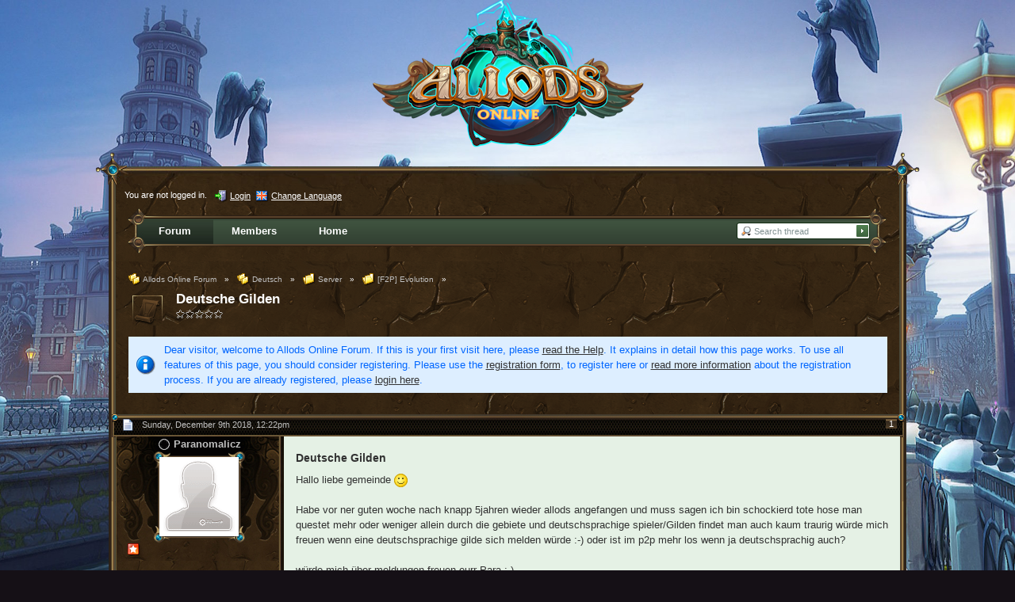

--- FILE ---
content_type: text/html; charset=UTF-8
request_url: https://allods.my.games/forum/index.php?page=Thread&postID=114523&s=4a3e188876b6a7c711c4fc1d731e9127c7033442
body_size: 15201
content:
<?xml version="1.0" encoding="UTF-8"?>
<!DOCTYPE html PUBLIC "-//W3C//DTD XHTML 1.1//EN" "http://www.w3.org/TR/xhtml11/DTD/xhtml11.dtd">
<html xmlns="http://www.w3.org/1999/xhtml" dir="ltr" xml:lang="en" class="html-50"><head>
	<title>Deutsche Gilden  - [F2P] Evolution - Allods Online Forum</title>
	
	<meta http-equiv="content-type" content="text/html; charset=UTF-8" />
<meta http-equiv="content-script-type" content="text/javascript" />
<meta http-equiv="content-style-type" content="text/css" />
<meta name="description" content="" />
<meta name="keywords" content="" />
<meta http-equiv="X-UA-Compatible" content="IE=8" />

<script type="text/javascript" src="wcf/js/3rdParty/protoaculous.1.8.2.min.js"></script>
<script type="text/javascript" src="wcf/js/default.js"></script>
<script type="text/javascript" src="wcf/js/PopupMenuList.class.js"></script>
<script type="text/javascript" src="wcf/js/AjaxRequest.class.js"></script>

<!-- wbb styles -->
<link rel="stylesheet" type="text/css" media="screen" href="style/burningBoard.css" />

	<!-- special styles -->
	<script type="text/javascript" src="wcf/js/3rdParty/jquery.min.js"></script><script type="text/javascript">jQuery.noConflict();</script><script type="text/javascript" src="wcf/js/3rdParty/jquery-ui.min.js"></script><script type="text/javascript" src="wcf/js/Spoiler.class.js"></script><link rel="stylesheet" type="text/css" media="screen" href="wcf/style/tableBBCodeSelection.css" /><script type="text/javascript" src="wcf/js/TableBBCodeSelection.js"></script>
<!-- dynamic styles -->
<link rel="stylesheet" type="text/css" media="screen" href="wcf/style/style-10.css" />

<!-- print styles -->
<link rel="stylesheet" type="text/css" media="print" href="wcf/style/extra/print.css" />

<!-- opera styles -->
<script type="text/javascript">
	//<![CDATA[
	if (Prototype.Browser.Opera) {
		document.write('<style type="text/css">.columnContainer { border: 0; }</style>');
	}
	//]]>
</script>

<script type="text/javascript">
	//<![CDATA[
	var SID_ARG_2ND	= '&s=d6edcb8fdc2f7a1e29a25455e87f8c990977ec5a';
	var SECURITY_TOKEN = '580b891359264aed8c10e09ca40281cccec15fb7';
	var RELATIVE_WCF_DIR = 'wcf/';
	var RELATIVE_WBB_DIR = '';
	var LANG_DELETE_CONFIRM = 'Do you really want to delete this item?';
	//]]>
</script>

<!-- hack styles -->
<!--[if lt IE 7]>
	<link rel="stylesheet" type="text/css" media="screen" href="wcf/style/extra/ie6-fix.css" />
	<style type="text/css">
					</style>
<![endif]-->

<!--[if IE 7]>
	<link rel="stylesheet" type="text/css" media="screen" href="wcf/style/extra/ie7-fix.css" />
	<script type="text/javascript">
		//<![CDATA[
		document.observe('dom:loaded', function() {
			if (location.hash) {
				var columnContainer = null;
				var columnContainerHeight = 0;
				$$('.columnContainer > .column').each(function(column) {
					if (columnContainer != column.up()) {
						columnContainer = column.up();
						columnContainerHeight = columnContainer.getHeight();
					}
					columnContainer.addClassName('columnContainerJS');
					column.setStyle({ 'height': columnContainerHeight + 'px' });
					columnContainer.up().setStyle({ 'height': columnContainerHeight + 1 + 'px' });
					column.removeClassName('column').addClassName('columnJS');
				});
			}
			$$('.layout-3 .second').each(function(column) {
				column.insert('<div style="float: right; font-size: 0">&nbsp;</div>');
			});
		});
		//]]>
	</script>
	<![endif]-->

<!--[if IE 8]>
	<link rel="stylesheet" type="text/css" media="screen" href="wcf/style/extra/ie8-fix.css" />
	<![endif]-->

	
	<script type="text/javascript" src="wcf/js/ImageViewer.class.js"></script>
<script type="text/javascript">
	//<![CDATA[			
	// when the window is fully loaded, add image viewer
	Event.observe(window, 'load', function() {
		new ImageViewer($$('.enlargable'), {
			langCaption		: 'this.links.length > 1 ? "Image " + (this.currentIndex + 1) + " of " + this.links.length + (this.currentLink.title ? (" - " + this.currentLink.title) : "") : (this.currentLink.title ? this.currentLink.title : "")',
			langPrevious		: 'Previous image',
			langNext		: 'Next image',
			langPlay		: 'Start slideshow (changes the image every 5 seconds)',
			langPause		: 'Stop slideshow',
			langEnlarge		: 'Show only this image (quits the image viewer)',
			langClose		: 'Close',
			imgBlankSrc		: 'wcf/images/imageViewer/blank.png',
			imgMenuSrc		: 'wcf/images/imageViewer/menu.png',
			imgPlaySrc		: 'wcf/icon/imageViewer/playM.png',
			imgPreviousSrc		: 'wcf/icon/imageViewer/previousM.png',
			imgNextSrc		: 'wcf/icon/imageViewer/nextM.png',
			imgEnlargeSrc		: 'wcf/icon/imageViewer/enlargeM.png',
			imgPauseSrc		: 'wcf/icon/imageViewer/pauseM.png',
			imgCloseSrc		: 'wcf/icon/imageViewer/closeM.png',
			imgPlayHoverSrc		: 'wcf/icon/imageViewer/playHoverM.png',
			imgPreviousHoverSrc	: 'wcf/icon/imageViewer/previousHoverM.png',
			imgNextHoverSrc		: 'wcf/icon/imageViewer/nextHoverM.png',
			imgEnlargeHoverSrc	: 'wcf/icon/imageViewer/enlargeHoverM.png',
			imgPauseHoverSrc	: 'wcf/icon/imageViewer/pauseHoverM.png',
			imgCloseHoverSrc	: 'wcf/icon/imageViewer/closeHoverM.png'	
		});
	});
//]]>
</script>	
	<!--[if IE]>
		<script type="text/javascript">
			//<![CDATA[
			
			onloadEvents.push(function() {
				if (document.referrer) {
					var postForm = document.referrer.search(/PostEdit|PostAdd/);
					if (postForm != -1) {
						var postID = (window.location + '').split('postID=');
						if (!isNaN(postID[1])) window.location.href = '#post' + postID[1];
					}
				}
				});
			
			//]]>
		</script>
	<![endif]-->
	<script type="text/javascript" src="wcf/js/MultiPagesLinks.class.js"></script>
	<script type="text/javascript">
		//<![CDATA[
		var INLINE_IMAGE_MAX_WIDTH = 530;
		//]]>
	</script>
	<script type="text/javascript" src="wcf/js/ImageResizer.class.js"></script>
		<script type="text/javascript">
		//<![CDATA[
		var language = new Object();
		var postData = new Hash();
		var url = 'index.php?page=Thread&threadID=26422&pageNo=1&s=d6edcb8fdc2f7a1e29a25455e87f8c990977ec5a';
		//]]>
	</script>
			<script type="text/javascript" src="wcf/js/MultiQuote.class.js"></script>
<script type="text/javascript">
	//<![CDATA[
	var quoteData = new Hash();
	document.observe("dom:loaded", function() {
		multiQuoteObj = new MultiQuote(quoteData, '', {
			langButtonQuote			: 'Quote',
			langButtonQuoteMultiple		: '"Quote" + (objectValue.quotes > 0 ? " ("+objectValue.quotes+")" : "")',
			langQuoteDirectly		: 'Quote message directly',
			langMarkToQuote			: 'Select message to quote',
			langQuoteTextDirectly		: 'Quote selected text directly',
			langMarkTextToQuote		: 'Quote selected text',
			langRemoveQuotes		: 'Remove selected quotes',
			langQuoteParagraphDirectly	: 'Quote selected paragraph directly',
			langMarkParagraphToQuote	: 'Quote selected paragraph',
			langQuoteParagraphsDirectly	: 'Quote paragraphs directly',
			langMarkParagraphsToQuote	: 'Quote paragraphs',
			iconMessageQuoteOptions		: 'wcf/icon/messageQuoteOptionsS.png'
		});
	});
//]]>
</script>			<link rel="alternate" type="application/rss+xml" href="index.php?page=PostsFeed&amp;format=rss2&amp;threadID=26422" title="Feed of this thread (RSS2)" />
	<link rel="alternate" type="application/atom+xml" href="index.php?page=PostsFeed&amp;format=atom&amp;threadID=26422" title="Feed of this thread (Atom)" />
</head>
<body id="tplThread">

<p class="skipHeader hidden"><a href="#skipToContent" title="Skip navigation">Skip navigation</a></p><!-- support for disabled surfers -->



	

<!-- Google Tag Manager -->
<noscript><iframe src="//www.googletagmanager.com/ns.html?id=GTM-T6PN7P"
height="0" width="0" style="display:none;visibility:hidden"></iframe></noscript>
<script>(function(w,d,s,l,i){w[l]=w[l]||[];w[l].push({'gtm.start':
new Date().getTime(),event:'gtm.js'});var f=d.getElementsByTagName(s)[0],
j=d.createElement(s),dl=l!='dataLayer'?'&l='+l:'';j.async=true;j.src=
'//www.googletagmanager.com/gtm.js?id='+i+dl;f.parentNode.insertBefore(j,f);
})(window,document,'script','dataLayer','GTM-T6PN7P');</script>
<!-- End Google Tag Manager -->
<script type="text/javascript">
	<!--//--><![CDATA[//><!—
	(function () {var partnerScript = document.createElement('script');partnerScript.type = 'text/javascript';partnerScript.async = true;partnerScript.src = '//allods.my.games/1l/v1/hit/100199.js?r=' + encodeURIComponent(document.referrer) + '&rnd=' + Math.random() + '&u=' + encodeURIComponent(0);var firstScript = document.getElementsByTagName('script')[0];firstScript.parentNode.insertBefore(partnerScript, firstScript);})();
	//--><!]]>
</script>


<div id="headerContainer">
	<a id="top"></a>
	<div id="userPanel" class="userPanel">
		<div class="userPanelInner">
			<p style="display: none;" id="userAvatar">
				<img src="wcf/images/avatars/avatar-default.png" alt="" />			</p>
			<p id="userNote">
				You are not logged in.			</p>
			<div id="userMenu">
				<ul>
											<li id="userMenuLogin" class="options"><a href="index.php?form=UserLogin&amp;s=d6edcb8fdc2f7a1e29a25455e87f8c990977ec5a" id="loginButton"><img src="wcf/icon/loginS.png" alt="" id="loginButtonImage" /> <span>Login</span></a></li>

						
						
													<li id="userMenuLanguage" class="languagePicker options"><a id="changeLanguage" class="hidden"><img src="wcf/icon/languageEnS.png" alt="" /> <span>Change Language</span></a>
								<div class="hidden" id="changeLanguageMenu">
									<ul>
																					<li><a rel="nofollow" href="/forum/index.php?page=Thread&amp;postID=114523&amp;s=4a3e188876b6a7c711c4fc1d731e9127c7033442&amp;l=3&amp;s=d6edcb8fdc2f7a1e29a25455e87f8c990977ec5a"><img src="wcf/icon/languageDeS.png" alt="" /> <span>German</span></a></li>
																					<li class="active"><a rel="nofollow" href="/forum/index.php?page=Thread&amp;postID=114523&amp;s=4a3e188876b6a7c711c4fc1d731e9127c7033442&amp;l=1&amp;s=d6edcb8fdc2f7a1e29a25455e87f8c990977ec5a"><img src="wcf/icon/languageEnS.png" alt="" /> <span>English</span></a></li>
																					<li><a rel="nofollow" href="/forum/index.php?page=Thread&amp;postID=114523&amp;s=4a3e188876b6a7c711c4fc1d731e9127c7033442&amp;l=2&amp;s=d6edcb8fdc2f7a1e29a25455e87f8c990977ec5a"><img src="wcf/icon/languageFrS.png" alt="" /> <span>French</span></a></li>
																					<li><a rel="nofollow" href="/forum/index.php?page=Thread&amp;postID=114523&amp;s=4a3e188876b6a7c711c4fc1d731e9127c7033442&amp;l=5&amp;s=d6edcb8fdc2f7a1e29a25455e87f8c990977ec5a"><img src="wcf/icon/languageTrS.png" alt="" /> <span>Turkish</span></a></li>
																			</ul>
								</div>
								<script type="text/javascript">
									//<![CDATA[
									onloadEvents.push(function() { document.getElementById('changeLanguage').className=''; });
									popupMenuList.register('changeLanguage');
									//]]>
								</script>
								<noscript>
									<form method="get" action="index.php">
										<div>
											<label><img src="wcf/icon/languageEnS.png" alt="" />
												<select name="l">
													<option label="English" value="1" selected="selected">English</option>
<option label="French" value="2">French</option>
<option label="German" value="3">German</option>
<option label="Turkish" value="5">Turkish</option>
												</select>
											</label>
											<input type="hidden" name="s" value="d6edcb8fdc2f7a1e29a25455e87f8c990977ec5a" />											<input type="image" class="inputImage" src="wcf/icon/submitS.png" alt="Submit" />
										</div>
									</form>
								</noscript>
							</li>
															</ul>
			</div>
		</div>
	</div>

	
	<div id="header" class="header-en-50">

		

																			
		<div id="search">
			<form method="post" action="index.php?form=Search">

				<div class="searchContainer">
					<input type="text" tabindex="1" id="searchInput" class="inputText" name="q" value="Search thread" />
					<input type="image" tabindex="2" id="searchSubmit" class="searchSubmit inputImage" src="wcf/icon/allodsOnline/searchSubmitS.png" alt="Submit" />
					<input type="hidden" name="s" value="d6edcb8fdc2f7a1e29a25455e87f8c990977ec5a" />						<input type="hidden" name="threadID" value="26422" />
	<input type="hidden" name="types[]" value="post" />
	<input type="hidden" name="findThreads" value="0" />

					<script type="text/javascript">
						//<![CDATA[
						document.getElementById('searchInput').setAttribute('autocomplete', 'off');
						document.getElementById('searchInput').onfocus = function() { if (this.value == 'Search thread') this.value=''; };
						document.getElementById('searchInput').onblur = function() { if (this.value == '') this.value = 'Search thread'; };
						document.getElementById('searchSubmit').ondblclick = function() { window.location = 'index.php?form=Search&s=d6edcb8fdc2f7a1e29a25455e87f8c990977ec5a'; };
													popupMenuList.register("searchInput");
							document.getElementById('searchInput').className += " searchOptions";
												//]]>
					</script>
											<div class="searchInputMenu">
							<div class="hidden" id="searchInputMenu">
								<div class="pageMenu smallFont">
									<ul>
														<li><a href="index.php?form=Search&amp;action=unread&amp;s=d6edcb8fdc2f7a1e29a25455e87f8c990977ec5a">Unread posts</a></li>
				<li><a href="index.php?form=Search&amp;action=unreplied&amp;s=d6edcb8fdc2f7a1e29a25455e87f8c990977ec5a">Unreplied threads</a></li>
				<li><a href="index.php?form=Search&amp;action=24h&amp;s=d6edcb8fdc2f7a1e29a25455e87f8c990977ec5a">Threads of the last 24 hours</a></li>
																	<li><a href="index.php?form=Search&amp;s=d6edcb8fdc2f7a1e29a25455e87f8c990977ec5a">Advanced Search</a></li>									</ul>
								</div>
							</div>
						</div>
					
											<noscript>
							<p><a href="index.php?form=Search&amp;s=d6edcb8fdc2f7a1e29a25455e87f8c990977ec5a">Advanced Search</a></p>
						</noscript>
									</div>
			</form>
		</div>
		<div id="logo">
			<div class="logoInner">
				<h1 class="pageTitle"><a href="index.php?page=Index&amp;s=d6edcb8fdc2f7a1e29a25455e87f8c990977ec5a">Allods Online Forum</a></h1>
							</div>
		</div>
	</div>

	
	<div id="mainMenu" class="mainMenu">
		<div class="mainMenuInner"><ul><li id="mainMenuItem3" class="firstActive"><a href="index.php?page=Index&amp;s=d6edcb8fdc2f7a1e29a25455e87f8c990977ec5a" title="Forum"><img src="icon/indexM.png" alt="" /> <span>Forum</span></a></li><li id="mainMenuItem2"><a href="index.php?page=MembersList&amp;s=d6edcb8fdc2f7a1e29a25455e87f8c990977ec5a" title="Members"><img src="wcf/icon/membersM.png" alt="" /> <span>Members</span></a></li><li id="mainMenuItem4" class="last"><a href="/?s=d6edcb8fdc2f7a1e29a25455e87f8c990977ec5a" title="Home"><span>Home</span></a></li></ul>
		</div>
	</div>

</div>
<div id="mainContainer">

<div id="main">
	
	<ul class="breadCrumbs">
			<li><a href="index.php?page=Index&amp;s=d6edcb8fdc2f7a1e29a25455e87f8c990977ec5a"><img src="icon/indexS.png" alt="" /> <span>Allods Online Forum</span></a> &raquo;</li>
		
			<li><a href="index.php?page=Board&amp;boardID=60&amp;s=d6edcb8fdc2f7a1e29a25455e87f8c990977ec5a"><img src="icon/categoryS.png" alt="" /> <span>Deutsch</span></a> &raquo;</li>
			<li><a href="index.php?page=Board&amp;boardID=77&amp;s=d6edcb8fdc2f7a1e29a25455e87f8c990977ec5a"><img src="icon/boardS.png" alt="" /> <span>Server</span></a> &raquo;</li>
		
			<li><a href="index.php?page=Board&amp;boardID=149&amp;s=d6edcb8fdc2f7a1e29a25455e87f8c990977ec5a"><img src="icon/boardS.png" alt="" /> <span>[F2P] Evolution</span></a> &raquo;</li>
		
	</ul>	
	<a href="#" id="skipToContent"></a><!-- support for disabled surfers -->
	
	<div class="mainHeadline">
		<img id="threadEdit26422" src="icon/allodsOnline/threadL.png" alt="" />
		<div class="headlineContainer">
			<h2 id="threadTitle26422">
				<span id="threadPrefix26422" class="prefix"><strong></strong></span>
				<a href="index.php?page=Thread&amp;threadID=26422&amp;s=d6edcb8fdc2f7a1e29a25455e87f8c990977ec5a">Deutsche Gilden</a>
			</h2>
			<p><img src="icon/rating0.png" alt="" title="" /></p>
		</div>
	</div>
	
		
		<p class="info">Dear visitor, welcome to Allods Online Forum. 
If this is your first visit here, please <a href="index.php?page=Help&amp;s=d6edcb8fdc2f7a1e29a25455e87f8c990977ec5a">read the Help</a>. It explains in detail how this page works. 
To use all features of this page, you should consider registering. 
Please use the <a href="index.php?page=Register&amp;s=d6edcb8fdc2f7a1e29a25455e87f8c990977ec5a">registration form</a>, to register here or <a href="index.php?page=Help&amp;item=user.login&amp;s=d6edcb8fdc2f7a1e29a25455e87f8c990977ec5a">read more information</a> about the registration process. 
If you are already registered, please <a href="index.php?form=UserLogin&amp;s=d6edcb8fdc2f7a1e29a25455e87f8c990977ec5a">login here</a>.</p>
			
	<div class="contentHeader">
								<div class="largeButtons">
					</div>
	</div>
	
	
				
					
			
												
		<script type="text/javascript">
			//<![CDATA[
				
				quoteData.set('post-112940', {
					objectID: 112940,
					objectType: 'post',
					quotes: 0				});
				
						//]]>
		</script>
		
										
					<div id="postRow112940" class="message threadStarterPost">
			<div class="messageHeader">
				<p class="messageCount">
					<a href="index.php?page=Thread&amp;postID=112940#post112940" title="Permalink to post #1" class="messageNumber">1</a>
									</p>
				<div class="containerIcon">
					<img id="postEdit112940" src="icon/postM.png" alt="" />
				</div>
				<div class="containerContent">
					<p class="smallFont light">Sunday, December 9th 2018, 12:22pm</p>
				</div>
			</div>

				<div class="messageInner messageLeft container-3">
					<a id="post112940"></a>					
					<div class="messageSidebar">
	<p class="skipSidebar hidden"><a href="#skipPoint112940" title="Skip user information">Skip user information</a></p><!-- support for disabled surfers -->
			<div class="messageAuthor">
			<p class="userName">
															<img src="wcf/icon/offlineS.png" alt="" title="Paranomalicz is offline" />		
												
				<a href="index.php?page=User&amp;userID=85196&amp;s=d6edcb8fdc2f7a1e29a25455e87f8c990977ec5a" title="Open user profile from &quot;Paranomalicz&quot;">
					<span>Paranomalicz</span>
				</a>
				
							</p>

												<p class="userTitle smallFont">Beginner</p>
														
					</div>
		
									<div class="userAvatar">
					<a href="index.php?page=User&amp;userID=85196&amp;s=d6edcb8fdc2f7a1e29a25455e87f8c990977ec5a" title="Open user profile from &quot;Paranomalicz&quot;"><img src="wcf/images/avatars/avatar-default.png" alt=""
						style="width: 100px; height: 100px;" /></a>
				</div>
							
					<div class="userSymbols">
				<ul>
											<li><img src="icon/threadStarterS.png" alt="&quot;Paranomalicz&quot; started this thread" title="&quot;Paranomalicz&quot; started this thread" /></li>
										
									</ul>
			</div>
				
					<div class="userCredits">
									<p><a href="index.php?form=Search&amp;types[]=post&amp;userID=85196&amp;s=d6edcb8fdc2f7a1e29a25455e87f8c990977ec5a">Posts: 3</a></p>
								
							</div>
				
					<div class="userMessenger">
				<ul>
											<li><a href="index.php?form=PMNew&amp;userID=85196&amp;s=d6edcb8fdc2f7a1e29a25455e87f8c990977ec5a"><img src="wcf/icon/pmEmptyS.png" alt="Send private message" title="Send private message" /></a></li>
										
									</ul>
			</div>
				
		
	<a id="skipPoint112940"></a><!-- support for disabled surfers -->
</div>					
					<div class="messageContent">
						<div class="messageContentInner color-1">
							
							<h3 id="postTopic112940" class="messageTitle"><span>Deutsche Gilden</span></h3>
							
							<div class="messageBody">
																<div id="postText112940">
									Hallo liebe gemeinde <img src="wcf/images/smilies/smile.png" alt=":)" /><br />
<br />
Habe vor ner guten woche nach knapp 5jahren wieder allods angefangen und muss sagen ich bin schockierd tote hose man questet mehr oder weniger allein durch die gebiete und deutschsprachige spieler/Gilden findet man auch kaum traurig würde mich freuen wenn eine deutschsprachige gilde sich melden würde :-) oder ist im p2p mehr los wenn ja deutschsprachig auch? <br />
<br />
würde mich über meldungen freuen eurr Para :-)								</div>
							</div>
							
														
														
														
														
							<div class="messageFooterRight">
								<div class="smallButtons">
									<ul id="postButtons112940">
										<li class="extraButton"><a href="#top" title="Go to the top of the page"><img src="wcf/icon/upS.png" alt="Go to the top of the page" /> <span class="hidden">Go to the top of the page</span></a></li>
																																																											</ul>
								</div>
							</div>
							<hr />
						</div>
					</div>
					
				</div>
			</div>
				
				
																		
		<script type="text/javascript">
			//<![CDATA[
				
				quoteData.set('post-112945', {
					objectID: 112945,
					objectType: 'post',
					quotes: 0				});
				
						//]]>
		</script>
		
										
					<div id="postRow112945" class="message">
			<div class="messageHeader">
				<p class="messageCount">
					<a href="index.php?page=Thread&amp;postID=112945#post112945" title="Permalink to post #2" class="messageNumber">2</a>
									</p>
				<div class="containerIcon">
					<img id="postEdit112945" src="icon/postM.png" alt="" />
				</div>
				<div class="containerContent">
					<p class="smallFont light">Monday, December 10th 2018, 9:15am</p>
				</div>
			</div>

				<div class="messageInner messageLeft container-3">
					<a id="post112945"></a>					
					<div class="messageSidebar">
	<p class="skipSidebar hidden"><a href="#skipPoint112945" title="Skip user information">Skip user information</a></p><!-- support for disabled surfers -->
			<div class="messageAuthor">
			<p class="userName">
															<img src="wcf/icon/offlineS.png" alt="" title="rustysebo is offline" />		
												
				<a href="index.php?page=User&amp;userID=3339&amp;s=d6edcb8fdc2f7a1e29a25455e87f8c990977ec5a" title="Open user profile from &quot;rustysebo&quot;">
					<span>rustysebo</span>
				</a>
				
							</p>

												<p class="userTitle smallFont">Trainee</p>
													<p class="userRank"><img src="wcf/icon/userRank1S.png" alt="" /></p>
										
					</div>
		
									<div class="userAvatar">
					<a href="index.php?page=User&amp;userID=3339&amp;s=d6edcb8fdc2f7a1e29a25455e87f8c990977ec5a" title="Open user profile from &quot;rustysebo&quot;"><img src="wcf/images/avatars/avatar-1841.jpg" alt=""
						style="width: 107px; height: 150px;" /></a>
				</div>
							
				
					<div class="userCredits">
									<p><a href="index.php?form=Search&amp;types[]=post&amp;userID=3339&amp;s=d6edcb8fdc2f7a1e29a25455e87f8c990977ec5a">Posts: 102</a></p>
									<p>Location: NRW</p>
								
							</div>
				
					<div class="userMessenger">
				<ul>
											<li><a href="index.php?form=PMNew&amp;userID=3339&amp;s=d6edcb8fdc2f7a1e29a25455e87f8c990977ec5a"><img src="wcf/icon/pmEmptyS.png" alt="Send private message" title="Send private message" /></a></li>
										
									</ul>
			</div>
				
		
	<a id="skipPoint112945"></a><!-- support for disabled surfers -->
</div>					
					<div class="messageContent">
						<div class="messageContentInner color-1">
							
							<h3 id="postTopic112945" class="messageTitle"><span></span></h3>
							
							<div class="messageBody">
																<div id="postText112945">
									Wenn du nach Deutschsprachigen Gilden suchst, gibt es dort für den enspannteren Spieler die Gilde &quot;Devastate&quot; oder wenn es dich nach etwas mehr strebt versuch es mal bei &quot;The Wanderers&quot;, die haben allerdings auch ein paar englisch sprachige Member unter ihrem Hut ;-)								</div>
							</div>
							
														
															<div class="signature">
									<div style="text-align: center"><em>Dieser Post kann Spuren von: Ironie, Sarkasmus, Satire, Zynismus, schlechter Geschmack oder &quot;Nutze dein Hirn mal selber&quot; enthalten. <br />
Zu Risiken und Nebenwirkungen essen Sie die Packungsbeilage und tragen Ihren Arzt zum Informatiker.</em> </div><div style="text-align: center"> <img src="wcf/images/smilies/thumbup.png" alt=":thumbup:" /> <em><br />
</em></div>								</div>
														
														
														
							<div class="messageFooterRight">
								<div class="smallButtons">
									<ul id="postButtons112945">
										<li class="extraButton"><a href="#top" title="Go to the top of the page"><img src="wcf/icon/upS.png" alt="Go to the top of the page" /> <span class="hidden">Go to the top of the page</span></a></li>
																																																											</ul>
								</div>
							</div>
							<hr />
						</div>
					</div>
					
				</div>
			</div>
				
				
																		
		<script type="text/javascript">
			//<![CDATA[
				
				quoteData.set('post-112946', {
					objectID: 112946,
					objectType: 'post',
					quotes: 0				});
				
						//]]>
		</script>
		
										
					<div id="postRow112946" class="message threadStarterPost">
			<div class="messageHeader">
				<p class="messageCount">
					<a href="index.php?page=Thread&amp;postID=112946#post112946" title="Permalink to post #3" class="messageNumber">3</a>
									</p>
				<div class="containerIcon">
					<img id="postEdit112946" src="icon/postM.png" alt="" />
				</div>
				<div class="containerContent">
					<p class="smallFont light">Monday, December 10th 2018, 11:27am</p>
				</div>
			</div>

				<div class="messageInner messageLeft container-3">
					<a id="post112946"></a>					
					<div class="messageSidebar">
	<p class="skipSidebar hidden"><a href="#skipPoint112946" title="Skip user information">Skip user information</a></p><!-- support for disabled surfers -->
			<div class="messageAuthor">
			<p class="userName">
															<img src="wcf/icon/offlineS.png" alt="" title="Paranomalicz is offline" />		
												
				<a href="index.php?page=User&amp;userID=85196&amp;s=d6edcb8fdc2f7a1e29a25455e87f8c990977ec5a" title="Open user profile from &quot;Paranomalicz&quot;">
					<span>Paranomalicz</span>
				</a>
				
							</p>

												<p class="userTitle smallFont">Beginner</p>
														
					</div>
		
									<div class="userAvatar">
					<a href="index.php?page=User&amp;userID=85196&amp;s=d6edcb8fdc2f7a1e29a25455e87f8c990977ec5a" title="Open user profile from &quot;Paranomalicz&quot;"><img src="wcf/images/avatars/avatar-default.png" alt=""
						style="width: 100px; height: 100px;" /></a>
				</div>
							
					<div class="userSymbols">
				<ul>
											<li><img src="icon/threadStarterS.png" alt="&quot;Paranomalicz&quot; started this thread" title="&quot;Paranomalicz&quot; started this thread" /></li>
										
									</ul>
			</div>
				
					<div class="userCredits">
									<p><a href="index.php?form=Search&amp;types[]=post&amp;userID=85196&amp;s=d6edcb8fdc2f7a1e29a25455e87f8c990977ec5a">Posts: 3</a></p>
								
							</div>
				
					<div class="userMessenger">
				<ul>
											<li><a href="index.php?form=PMNew&amp;userID=85196&amp;s=d6edcb8fdc2f7a1e29a25455e87f8c990977ec5a"><img src="wcf/icon/pmEmptyS.png" alt="Send private message" title="Send private message" /></a></li>
										
									</ul>
			</div>
				
		
	<a id="skipPoint112946"></a><!-- support for disabled surfers -->
</div>					
					<div class="messageContent">
						<div class="messageContentInner color-1">
							
							<h3 id="postTopic112946" class="messageTitle"><span></span></h3>
							
							<div class="messageBody">
																<div id="postText112946">
									vielen dank werde mich dort mal reinmelden								</div>
							</div>
							
														
														
														
														
							<div class="messageFooterRight">
								<div class="smallButtons">
									<ul id="postButtons112946">
										<li class="extraButton"><a href="#top" title="Go to the top of the page"><img src="wcf/icon/upS.png" alt="Go to the top of the page" /> <span class="hidden">Go to the top of the page</span></a></li>
																																																											</ul>
								</div>
							</div>
							<hr />
						</div>
					</div>
					
				</div>
			</div>
				
				
																		
		<script type="text/javascript">
			//<![CDATA[
				
				quoteData.set('post-112961', {
					objectID: 112961,
					objectType: 'post',
					quotes: 0				});
				
						//]]>
		</script>
		
										
					<div id="postRow112961" class="message threadStarterPost">
			<div class="messageHeader">
				<p class="messageCount">
					<a href="index.php?page=Thread&amp;postID=112961#post112961" title="Permalink to post #4" class="messageNumber">4</a>
									</p>
				<div class="containerIcon">
					<img id="postEdit112961" src="icon/postM.png" alt="" />
				</div>
				<div class="containerContent">
					<p class="smallFont light">Monday, December 10th 2018, 4:36pm</p>
				</div>
			</div>

				<div class="messageInner messageLeft container-3">
					<a id="post112961"></a>					
					<div class="messageSidebar">
	<p class="skipSidebar hidden"><a href="#skipPoint112961" title="Skip user information">Skip user information</a></p><!-- support for disabled surfers -->
			<div class="messageAuthor">
			<p class="userName">
															<img src="wcf/icon/offlineS.png" alt="" title="Paranomalicz is offline" />		
												
				<a href="index.php?page=User&amp;userID=85196&amp;s=d6edcb8fdc2f7a1e29a25455e87f8c990977ec5a" title="Open user profile from &quot;Paranomalicz&quot;">
					<span>Paranomalicz</span>
				</a>
				
							</p>

												<p class="userTitle smallFont">Beginner</p>
														
					</div>
		
									<div class="userAvatar">
					<a href="index.php?page=User&amp;userID=85196&amp;s=d6edcb8fdc2f7a1e29a25455e87f8c990977ec5a" title="Open user profile from &quot;Paranomalicz&quot;"><img src="wcf/images/avatars/avatar-default.png" alt=""
						style="width: 100px; height: 100px;" /></a>
				</div>
							
					<div class="userSymbols">
				<ul>
											<li><img src="icon/threadStarterS.png" alt="&quot;Paranomalicz&quot; started this thread" title="&quot;Paranomalicz&quot; started this thread" /></li>
										
									</ul>
			</div>
				
					<div class="userCredits">
									<p><a href="index.php?form=Search&amp;types[]=post&amp;userID=85196&amp;s=d6edcb8fdc2f7a1e29a25455e87f8c990977ec5a">Posts: 3</a></p>
								
							</div>
				
					<div class="userMessenger">
				<ul>
											<li><a href="index.php?form=PMNew&amp;userID=85196&amp;s=d6edcb8fdc2f7a1e29a25455e87f8c990977ec5a"><img src="wcf/icon/pmEmptyS.png" alt="Send private message" title="Send private message" /></a></li>
										
									</ul>
			</div>
				
		
	<a id="skipPoint112961"></a><!-- support for disabled surfers -->
</div>					
					<div class="messageContent">
						<div class="messageContentInner color-1">
							
							<h3 id="postTopic112961" class="messageTitle"><span></span></h3>
							
							<div class="messageBody">
																<div id="postText112961">
									kurze frage wie kann ich denn eine gilde suchen?								</div>
							</div>
							
														
														
														
														
							<div class="messageFooterRight">
								<div class="smallButtons">
									<ul id="postButtons112961">
										<li class="extraButton"><a href="#top" title="Go to the top of the page"><img src="wcf/icon/upS.png" alt="Go to the top of the page" /> <span class="hidden">Go to the top of the page</span></a></li>
																																																											</ul>
								</div>
							</div>
							<hr />
						</div>
					</div>
					
				</div>
			</div>
				
				
																		
		<script type="text/javascript">
			//<![CDATA[
				
				quoteData.set('post-112975', {
					objectID: 112975,
					objectType: 'post',
					quotes: 0				});
				
						//]]>
		</script>
		
										
					<div id="postRow112975" class="message">
			<div class="messageHeader">
				<p class="messageCount">
					<a href="index.php?page=Thread&amp;postID=112975#post112975" title="Permalink to post #5" class="messageNumber">5</a>
									</p>
				<div class="containerIcon">
					<img id="postEdit112975" src="icon/postM.png" alt="" />
				</div>
				<div class="containerContent">
					<p class="smallFont light">Tuesday, December 11th 2018, 12:15pm</p>
				</div>
			</div>

				<div class="messageInner messageLeft container-3">
					<a id="post112975"></a>					
					<div class="messageSidebar">
	<p class="skipSidebar hidden"><a href="#skipPoint112975" title="Skip user information">Skip user information</a></p><!-- support for disabled surfers -->
			<div class="messageAuthor">
			<p class="userName">
															<img src="wcf/icon/offlineS.png" alt="" title="rustysebo is offline" />		
												
				<a href="index.php?page=User&amp;userID=3339&amp;s=d6edcb8fdc2f7a1e29a25455e87f8c990977ec5a" title="Open user profile from &quot;rustysebo&quot;">
					<span>rustysebo</span>
				</a>
				
							</p>

												<p class="userTitle smallFont">Trainee</p>
													<p class="userRank"><img src="wcf/icon/userRank1S.png" alt="" /></p>
										
					</div>
		
									<div class="userAvatar">
					<a href="index.php?page=User&amp;userID=3339&amp;s=d6edcb8fdc2f7a1e29a25455e87f8c990977ec5a" title="Open user profile from &quot;rustysebo&quot;"><img src="wcf/images/avatars/avatar-1841.jpg" alt=""
						style="width: 107px; height: 150px;" /></a>
				</div>
							
				
					<div class="userCredits">
									<p><a href="index.php?form=Search&amp;types[]=post&amp;userID=3339&amp;s=d6edcb8fdc2f7a1e29a25455e87f8c990977ec5a">Posts: 102</a></p>
									<p>Location: NRW</p>
								
							</div>
				
					<div class="userMessenger">
				<ul>
											<li><a href="index.php?form=PMNew&amp;userID=3339&amp;s=d6edcb8fdc2f7a1e29a25455e87f8c990977ec5a"><img src="wcf/icon/pmEmptyS.png" alt="Send private message" title="Send private message" /></a></li>
										
									</ul>
			</div>
				
		
	<a id="skipPoint112975"></a><!-- support for disabled surfers -->
</div>					
					<div class="messageContent">
						<div class="messageContentInner color-1">
							
							<h3 id="postTopic112975" class="messageTitle"><span></span></h3>
							
							<div class="messageBody">
																<div id="postText112975">
									Du kannst ingame den Kontakt zu den Offizieren oder dem Gildenleiter suchen, oder hier im Forum einen Thread aufmachen und hoffen das sich jemand meldet <img src="wcf/images/smilies/squint.png" alt="^^" />								</div>
							</div>
							
														
															<div class="signature">
									<div style="text-align: center"><em>Dieser Post kann Spuren von: Ironie, Sarkasmus, Satire, Zynismus, schlechter Geschmack oder &quot;Nutze dein Hirn mal selber&quot; enthalten. <br />
Zu Risiken und Nebenwirkungen essen Sie die Packungsbeilage und tragen Ihren Arzt zum Informatiker.</em> </div><div style="text-align: center"> <img src="wcf/images/smilies/thumbup.png" alt=":thumbup:" /> <em><br />
</em></div>								</div>
														
														
														
							<div class="messageFooterRight">
								<div class="smallButtons">
									<ul id="postButtons112975">
										<li class="extraButton"><a href="#top" title="Go to the top of the page"><img src="wcf/icon/upS.png" alt="Go to the top of the page" /> <span class="hidden">Go to the top of the page</span></a></li>
																																																											</ul>
								</div>
							</div>
							<hr />
						</div>
					</div>
					
				</div>
			</div>
				
				
																		
		<script type="text/javascript">
			//<![CDATA[
				
				quoteData.set('post-113921', {
					objectID: 113921,
					objectType: 'post',
					quotes: 0				});
				
						//]]>
		</script>
		
										
					<div id="postRow113921" class="message">
			<div class="messageHeader">
				<p class="messageCount">
					<a href="index.php?page=Thread&amp;postID=113921#post113921" title="Permalink to post #6" class="messageNumber">6</a>
									</p>
				<div class="containerIcon">
					<img id="postEdit113921" src="icon/postM.png" alt="" />
				</div>
				<div class="containerContent">
					<p class="smallFont light">Friday, February 1st 2019, 12:20pm</p>
				</div>
			</div>

				<div class="messageInner messageLeft container-3">
					<a id="post113921"></a>					
					<div class="messageSidebar">
	<p class="skipSidebar hidden"><a href="#skipPoint113921" title="Skip user information">Skip user information</a></p><!-- support for disabled surfers -->
			<div class="messageAuthor">
			<p class="userName">
															<img src="wcf/icon/offlineS.png" alt="" title="McFitti is offline" />		
												
				<a href="index.php?page=User&amp;userID=75154&amp;s=d6edcb8fdc2f7a1e29a25455e87f8c990977ec5a" title="Open user profile from &quot;McFitti&quot;">
					<span>McFitti</span>
				</a>
				
							</p>

												<p class="userTitle smallFont">Beginner</p>
														
					</div>
		
									<div class="userAvatar">
					<a href="index.php?page=User&amp;userID=75154&amp;s=d6edcb8fdc2f7a1e29a25455e87f8c990977ec5a" title="Open user profile from &quot;McFitti&quot;"><img src="wcf/images/avatars/avatar-4895.jpg" alt=""
						style="width: 113px; height: 150px;" /></a>
				</div>
							
				
					<div class="userCredits">
									<p><a href="index.php?form=Search&amp;types[]=post&amp;userID=75154&amp;s=d6edcb8fdc2f7a1e29a25455e87f8c990977ec5a">Posts: 17</a></p>
								
							</div>
				
					<div class="userMessenger">
				<ul>
											<li><a href="index.php?form=PMNew&amp;userID=75154&amp;s=d6edcb8fdc2f7a1e29a25455e87f8c990977ec5a"><img src="wcf/icon/pmEmptyS.png" alt="Send private message" title="Send private message" /></a></li>
										
									</ul>
			</div>
				
		
	<a id="skipPoint113921"></a><!-- support for disabled surfers -->
</div>					
					<div class="messageContent">
						<div class="messageContentInner color-1">
							
							<h3 id="postTopic113921" class="messageTitle"><span></span></h3>
							
							<div class="messageBody">
																<div id="postText113921">
									Frag mal die Gummibärchenbande, die suchen immer nach Abenteuern.<br />
#adventurelife								</div>
							</div>
							
														
														
														
														
							<div class="messageFooterRight">
								<div class="smallButtons">
									<ul id="postButtons113921">
										<li class="extraButton"><a href="#top" title="Go to the top of the page"><img src="wcf/icon/upS.png" alt="Go to the top of the page" /> <span class="hidden">Go to the top of the page</span></a></li>
																																																											</ul>
								</div>
							</div>
							<hr />
						</div>
					</div>
					
				</div>
			</div>
				
				
																		
		<script type="text/javascript">
			//<![CDATA[
				
				quoteData.set('post-113989', {
					objectID: 113989,
					objectType: 'post',
					quotes: 0				});
				
						//]]>
		</script>
		
										
					<div id="postRow113989" class="message">
			<div class="messageHeader">
				<p class="messageCount">
					<a href="index.php?page=Thread&amp;postID=113989#post113989" title="Permalink to post #7" class="messageNumber">7</a>
									</p>
				<div class="containerIcon">
					<img id="postEdit113989" src="icon/postM.png" alt="" />
				</div>
				<div class="containerContent">
					<p class="smallFont light">Sunday, February 3rd 2019, 9:39pm</p>
				</div>
			</div>

				<div class="messageInner messageLeft container-3">
					<a id="post113989"></a>					
					<div class="messageSidebar">
	<p class="skipSidebar hidden"><a href="#skipPoint113989" title="Skip user information">Skip user information</a></p><!-- support for disabled surfers -->
			<div class="messageAuthor">
			<p class="userName">
															<img src="wcf/icon/offlineS.png" alt="" title="Inria is offline" />		
												
				<a href="index.php?page=User&amp;userID=4234&amp;s=d6edcb8fdc2f7a1e29a25455e87f8c990977ec5a" title="Open user profile from &quot;Inria&quot;">
					<span>Inria</span>
				</a>
				
							</p>

												<p class="userTitle smallFont">Beginner</p>
														
					</div>
		
									<div class="userAvatar">
					<a href="index.php?page=User&amp;userID=4234&amp;s=d6edcb8fdc2f7a1e29a25455e87f8c990977ec5a" title="Open user profile from &quot;Inria&quot;"><img src="wcf/images/avatars/avatar-943.jpg" alt=""
						style="width: 90px; height: 150px;" /></a>
				</div>
							
				
					<div class="userCredits">
									<p><a href="index.php?form=Search&amp;types[]=post&amp;userID=4234&amp;s=d6edcb8fdc2f7a1e29a25455e87f8c990977ec5a">Posts: 14</a></p>
									<p>Location: deutschland</p>
								
							</div>
				
					<div class="userMessenger">
				<ul>
											<li><a href="index.php?form=PMNew&amp;userID=4234&amp;s=d6edcb8fdc2f7a1e29a25455e87f8c990977ec5a"><img src="wcf/icon/pmEmptyS.png" alt="Send private message" title="Send private message" /></a></li>
										
									</ul>
			</div>
				
		
	<a id="skipPoint113989"></a><!-- support for disabled surfers -->
</div>					
					<div class="messageContent">
						<div class="messageContentInner color-1">
							
							<h3 id="postTopic113989" class="messageTitle"><span>Datum bei den Posts</span></h3>
							
							<div class="messageBody">
																<div id="postText113989">
									Hallo,<br />
ist das nur bei mir so oder fehlt tatsächlich überall das Datum so dass man/ich nie weiß wann jemand hier was gepostet hat?								</div>
							</div>
							
														
														
														
														
							<div class="messageFooterRight">
								<div class="smallButtons">
									<ul id="postButtons113989">
										<li class="extraButton"><a href="#top" title="Go to the top of the page"><img src="wcf/icon/upS.png" alt="Go to the top of the page" /> <span class="hidden">Go to the top of the page</span></a></li>
																																																											</ul>
								</div>
							</div>
							<hr />
						</div>
					</div>
					
				</div>
			</div>
				
				
																		
		<script type="text/javascript">
			//<![CDATA[
				
				quoteData.set('post-113991', {
					objectID: 113991,
					objectType: 'post',
					quotes: 0				});
				
						//]]>
		</script>
		
										
					<div id="postRow113991" class="message">
			<div class="messageHeader">
				<p class="messageCount">
					<a href="index.php?page=Thread&amp;postID=113991#post113991" title="Permalink to post #8" class="messageNumber">8</a>
									</p>
				<div class="containerIcon">
					<img id="postEdit113991" src="icon/postM.png" alt="" />
				</div>
				<div class="containerContent">
					<p class="smallFont light">Sunday, February 3rd 2019, 9:49pm</p>
				</div>
			</div>

				<div class="messageInner messageLeft container-3">
					<a id="post113991"></a>					
					<div class="messageSidebar">
	<p class="skipSidebar hidden"><a href="#skipPoint113991" title="Skip user information">Skip user information</a></p><!-- support for disabled surfers -->
			<div class="messageAuthor">
			<p class="userName">
															<img src="wcf/icon/offlineS.png" alt="" title="menzanima is offline" />		
												
				<a href="index.php?page=User&amp;userID=12916&amp;s=d6edcb8fdc2f7a1e29a25455e87f8c990977ec5a" title="Open user profile from &quot;menzanima&quot;">
					<span>menzanima</span>
				</a>
				
							</p>

												<p class="userTitle smallFont">Moderator</p>
													<p class="userRank"><img src="wcf/icon/userRank2S.png" alt="" /></p>
										
					</div>
		
									<div class="userAvatar">
					<a href="index.php?page=User&amp;userID=12916&amp;s=d6edcb8fdc2f7a1e29a25455e87f8c990977ec5a" title="Open user profile from &quot;menzanima&quot;"><img src="wcf/images/avatars/avatar-10657.png" alt=""
						style="width: 150px; height: 150px;" /></a>
				</div>
							
				
					<div class="userCredits">
									<p><a href="index.php?form=Search&amp;types[]=post&amp;userID=12916&amp;s=d6edcb8fdc2f7a1e29a25455e87f8c990977ec5a">Posts: 162</a></p>
									<p>Location: Germany</p>
								
							</div>
				
					<div class="userMessenger">
				<ul>
											<li><a href="index.php?form=PMNew&amp;userID=12916&amp;s=d6edcb8fdc2f7a1e29a25455e87f8c990977ec5a"><img src="wcf/icon/pmEmptyS.png" alt="Send private message" title="Send private message" /></a></li>
										
									</ul>
			</div>
				
		
	<a id="skipPoint113991"></a><!-- support for disabled surfers -->
</div>					
					<div class="messageContent">
						<div class="messageContentInner color-1">
							
							<h3 id="postTopic113991" class="messageTitle"><span></span></h3>
							
							<div class="messageBody">
																<div id="postText113991">
									Im Normalfall sollte das Datum eines Posts jeweils oberhalb des Benutzernamens angezeigt werden.<br />
 <br />
<br />
 <img src="https://i.imgur.com/hDTFNF8.png" class="resizeImage" alt="" />								</div>
							</div>
							
														
															<div class="signature">
									<div style="text-align: center"><em><span style="color: #999999"><span style="font-size: 8pt">In-game: Poloo • Faction: League • Server: Evolution</span></span></em><br />
</div><div style="text-align: center"><div style="text-align: left"><em><span style="color: #666666">Best regards,</span></em></div><div style="text-align: left"><em><span style="color: #666666">Poloo</span></em></div><div style="text-align: left"><span style="color: #999999"><span style="font-size: 8pt"><em>Allods Online Moderator Team</em></span></span></div></div>								</div>
														
														
														
							<div class="messageFooterRight">
								<div class="smallButtons">
									<ul id="postButtons113991">
										<li class="extraButton"><a href="#top" title="Go to the top of the page"><img src="wcf/icon/upS.png" alt="Go to the top of the page" /> <span class="hidden">Go to the top of the page</span></a></li>
																																																											</ul>
								</div>
							</div>
							<hr />
						</div>
					</div>
					
				</div>
			</div>
				
				
																		
		<script type="text/javascript">
			//<![CDATA[
				
				quoteData.set('post-114523', {
					objectID: 114523,
					objectType: 'post',
					quotes: 0				});
				
						//]]>
		</script>
		
										
					<div id="postRow114523" class="message">
			<div class="messageHeader">
				<p class="messageCount">
					<a href="index.php?page=Thread&amp;postID=114523#post114523" title="Permalink to post #9" class="messageNumber">9</a>
									</p>
				<div class="containerIcon">
					<img id="postEdit114523" src="icon/postM.png" alt="" />
				</div>
				<div class="containerContent">
					<p class="smallFont light">Friday, March 15th 2019, 10:37am</p>
				</div>
			</div>

				<div class="messageInner messageLeft container-3">
					<a id="post114523"></a>					
					<div class="messageSidebar">
	<p class="skipSidebar hidden"><a href="#skipPoint114523" title="Skip user information">Skip user information</a></p><!-- support for disabled surfers -->
			<div class="messageAuthor">
			<p class="userName">
															<img src="wcf/icon/offlineS.png" alt="" title="Inria is offline" />		
												
				<a href="index.php?page=User&amp;userID=4234&amp;s=d6edcb8fdc2f7a1e29a25455e87f8c990977ec5a" title="Open user profile from &quot;Inria&quot;">
					<span>Inria</span>
				</a>
				
							</p>

												<p class="userTitle smallFont">Beginner</p>
														
					</div>
		
									<div class="userAvatar">
					<a href="index.php?page=User&amp;userID=4234&amp;s=d6edcb8fdc2f7a1e29a25455e87f8c990977ec5a" title="Open user profile from &quot;Inria&quot;"><img src="wcf/images/avatars/avatar-943.jpg" alt=""
						style="width: 90px; height: 150px;" /></a>
				</div>
							
				
					<div class="userCredits">
									<p><a href="index.php?form=Search&amp;types[]=post&amp;userID=4234&amp;s=d6edcb8fdc2f7a1e29a25455e87f8c990977ec5a">Posts: 14</a></p>
									<p>Location: deutschland</p>
								
							</div>
				
					<div class="userMessenger">
				<ul>
											<li><a href="index.php?form=PMNew&amp;userID=4234&amp;s=d6edcb8fdc2f7a1e29a25455e87f8c990977ec5a"><img src="wcf/icon/pmEmptyS.png" alt="Send private message" title="Send private message" /></a></li>
										
									</ul>
			</div>
				
		
	<a id="skipPoint114523"></a><!-- support for disabled surfers -->
</div>					
					<div class="messageContent">
						<div class="messageContentInner color-1">
							
							<h3 id="postTopic114523" class="messageTitle"><span></span></h3>
							
							<div class="messageBody">
																<div id="postText114523">
									bei mir steht leider überall wcf.global.timeFormatLocalized...und ich hab bei den Einstellungen alles probiert <img src="wcf/images/smilies/sad.png" alt=":(" />								</div>
							</div>
							
														
														
														
														
							<div class="messageFooterRight">
								<div class="smallButtons">
									<ul id="postButtons114523">
										<li class="extraButton"><a href="#top" title="Go to the top of the page"><img src="wcf/icon/upS.png" alt="Go to the top of the page" /> <span class="hidden">Go to the top of the page</span></a></li>
																																																											</ul>
								</div>
							</div>
							<hr />
						</div>
					</div>
					
				</div>
			</div>
				
				
									
		
	<div class="contentFooter">
				
		<div id="threadEditMarked" class="optionButtons"></div>
		<div id="postEditMarked" class="optionButtons"></div>
		
		<div class="largeButtons">
					</div>
	</div>
	
		
			<div class="border infoBox">
						
							<div class="container-1">
					<div class="containerIcon"><img src="icon/similarThreadsM.png" alt="" /></div>
					<div class="containerContent">
						<h3>Similar threads</h3>
						<ul class="similarThreads">
															<li title="Hallo werte Allods Gemeinde!

Wir freuen uns, dass ihr das neue Forum so aktiv nutzt. Das zeigt uns das es euch gefällt und wir auf dem richtigen Weg sind.

Fern ab des Forums findet ihr unter: http://gilden.de.allods.com unser Deutsches Gildenportal. Vielen von euch ist es als &quot;NING&quot; bekannt, aber es gibt gewiss einige unter euch, die nichts von der Existenz dieses Portals wissen.

Warum sollte ich mich jetzt DA auch noch anmelden denken jetzt wohl einige von euch.
Die erklärung ist simpel.....">
									<ul class="breadCrumbs">
										<li><a href="index.php?page=Board&amp;boardID=63&amp;s=d6edcb8fdc2f7a1e29a25455e87f8c990977ec5a"><img src="icon/boardS.png" alt="" /> <span>Allgemein</span></a> &raquo;</li>
										<li>
											<a href="index.php?page=Thread&amp;threadID=2689&amp;s=d6edcb8fdc2f7a1e29a25455e87f8c990977ec5a"><img src="icon/threadS.png" alt="" /> <span>Allods Gildenportal Deutschland</span></a>
											<span class="light">(May 13th 2014, 9:36am)</span>
										</li>
									</ul>
								</li>
															<li title="Hey Leute,
heute möchte ich mal auf den P2P Server aufmerksam machen.
Viele Spieler auf dem F2P sind von dem Cashshop genervt, aber kommen trotzdem nicht auf den P2P.
Das Argument: Der Server ist tot.
Ich möchte jetzt mal die Situation auf dem P2P beschreiben:
Es gibt 3 Gilden die raiden: Utopie (Imp), Avarice und Void (beide Liga).
BGs starten nur selten.
Goblinball kann man gut spielen, ist aber meistens intern bzw. gegen Leute aus besagten 3 Gilden.

Warum sollte man auf dem P2P anfangen?
...">
									<ul class="breadCrumbs">
										<li><a href="index.php?page=Board&amp;boardID=126&amp;s=d6edcb8fdc2f7a1e29a25455e87f8c990977ec5a"><img src="icon/boardS.png" alt="" /> <span>[P2P] Smugglers Paradise</span></a> &raquo;</li>
										<li>
											<a href="index.php?page=Thread&amp;threadID=7665&amp;s=d6edcb8fdc2f7a1e29a25455e87f8c990977ec5a"><img src="icon/threadS.png" alt="" /> <span>Warum es sich lohnt auf dem P2P anzufangen</span></a>
											<span class="light">(Apr 5th 2015, 3:29pm)</span>
										</li>
									</ul>
								</li>
													</ul>
					</div>
				</div>
						
			
					</div>
		
	<div class="pageOptions">
		
		
				
									<script type="text/javascript" src="js/Rating.class.js"></script>
				<form method="post" action="index.php?page=Thread">
					<div>
						<input type="hidden" name="t" value="580b891359264aed8c10e09ca40281cccec15fb7">
						<input type="hidden" name="threadID" value="26422" />
						<input type="hidden" name="s" value="d6edcb8fdc2f7a1e29a25455e87f8c990977ec5a" />						<input type="hidden" name="pageNo" value="1" />
						<input type="hidden" id="threadRating" name="rating" value="0" />

						<span class="hidden" id="threadRatingSpan"></span>

						<span>Rate this thread</span>

						<noscript>
							<div>
								<select id="threadRatingSelect" name="rating">
									<option value="1">1</option>
									<option value="2">2</option>
									<option value="3">3</option>
									<option value="4">4</option>
									<option value="5">5</option>
								</select>
								<input type="image" class="inputImage" src="wcf/icon/submitS.png" alt="Submit" />
							</div>
						</noscript>
					</div>
				</form>
				
				<script type="text/javascript">
					//<![CDATA[
					new Rating('threadRating', 0);
					//]]>
				</script>
						</div>
	<form method="get" action="index.php" class="quickJump">
	<div>
		<input type="hidden" name="page" value="Board" />
		<select name="boardID" onchange="if (this.options[this.selectedIndex].value != 0) this.form.submit()">
			<option value="0">Jump to:</option>
			<option value="0">-----------------------</option>
			<option label="General" value="1">General</option>
<option label="&nbsp;&nbsp;&nbsp;&nbsp; Announcements and Events" value="2">&nbsp;&nbsp;&nbsp;&nbsp; Announcements and Events</option>
<option label="&nbsp;&nbsp;&nbsp;&nbsp;&nbsp;&nbsp;&nbsp;&nbsp; Updates / Maintenance" value="140">&nbsp;&nbsp;&nbsp;&nbsp;&nbsp;&nbsp;&nbsp;&nbsp; Updates / Maintenance</option>
<option label="&nbsp;&nbsp;&nbsp;&nbsp;&nbsp;&nbsp;&nbsp;&nbsp; Community Events" value="156">&nbsp;&nbsp;&nbsp;&nbsp;&nbsp;&nbsp;&nbsp;&nbsp; Community Events</option>
<option label="&nbsp;&nbsp;&nbsp;&nbsp; General Discussion" value="3">&nbsp;&nbsp;&nbsp;&nbsp; General Discussion</option>
<option label="&nbsp;&nbsp;&nbsp;&nbsp;&nbsp;&nbsp;&nbsp;&nbsp; General" value="4">&nbsp;&nbsp;&nbsp;&nbsp;&nbsp;&nbsp;&nbsp;&nbsp; General</option>
<option label="&nbsp;&nbsp;&nbsp;&nbsp;&nbsp;&nbsp;&nbsp;&nbsp; Archetypes" value="6">&nbsp;&nbsp;&nbsp;&nbsp;&nbsp;&nbsp;&nbsp;&nbsp; Archetypes</option>
<option label="&nbsp;&nbsp;&nbsp;&nbsp;&nbsp;&nbsp;&nbsp;&nbsp;&nbsp;&nbsp;&nbsp;&nbsp; Bard" value="7">&nbsp;&nbsp;&nbsp;&nbsp;&nbsp;&nbsp;&nbsp;&nbsp;&nbsp;&nbsp;&nbsp;&nbsp; Bard</option>
<option label="&nbsp;&nbsp;&nbsp;&nbsp;&nbsp;&nbsp;&nbsp;&nbsp;&nbsp;&nbsp;&nbsp;&nbsp; Healer" value="8">&nbsp;&nbsp;&nbsp;&nbsp;&nbsp;&nbsp;&nbsp;&nbsp;&nbsp;&nbsp;&nbsp;&nbsp; Healer</option>
<option label="&nbsp;&nbsp;&nbsp;&nbsp;&nbsp;&nbsp;&nbsp;&nbsp;&nbsp;&nbsp;&nbsp;&nbsp; Mage" value="9">&nbsp;&nbsp;&nbsp;&nbsp;&nbsp;&nbsp;&nbsp;&nbsp;&nbsp;&nbsp;&nbsp;&nbsp; Mage</option>
<option label="&nbsp;&nbsp;&nbsp;&nbsp;&nbsp;&nbsp;&nbsp;&nbsp;&nbsp;&nbsp;&nbsp;&nbsp; Paladin" value="10">&nbsp;&nbsp;&nbsp;&nbsp;&nbsp;&nbsp;&nbsp;&nbsp;&nbsp;&nbsp;&nbsp;&nbsp; Paladin</option>
<option label="&nbsp;&nbsp;&nbsp;&nbsp;&nbsp;&nbsp;&nbsp;&nbsp;&nbsp;&nbsp;&nbsp;&nbsp; Psionicist" value="11">&nbsp;&nbsp;&nbsp;&nbsp;&nbsp;&nbsp;&nbsp;&nbsp;&nbsp;&nbsp;&nbsp;&nbsp; Psionicist</option>
<option label="&nbsp;&nbsp;&nbsp;&nbsp;&nbsp;&nbsp;&nbsp;&nbsp;&nbsp;&nbsp;&nbsp;&nbsp; Scout" value="12">&nbsp;&nbsp;&nbsp;&nbsp;&nbsp;&nbsp;&nbsp;&nbsp;&nbsp;&nbsp;&nbsp;&nbsp; Scout</option>
<option label="&nbsp;&nbsp;&nbsp;&nbsp;&nbsp;&nbsp;&nbsp;&nbsp;&nbsp;&nbsp;&nbsp;&nbsp; Summoner" value="13">&nbsp;&nbsp;&nbsp;&nbsp;&nbsp;&nbsp;&nbsp;&nbsp;&nbsp;&nbsp;&nbsp;&nbsp; Summoner</option>
<option label="&nbsp;&nbsp;&nbsp;&nbsp;&nbsp;&nbsp;&nbsp;&nbsp;&nbsp;&nbsp;&nbsp;&nbsp; Warden" value="14">&nbsp;&nbsp;&nbsp;&nbsp;&nbsp;&nbsp;&nbsp;&nbsp;&nbsp;&nbsp;&nbsp;&nbsp; Warden</option>
<option label="&nbsp;&nbsp;&nbsp;&nbsp;&nbsp;&nbsp;&nbsp;&nbsp;&nbsp;&nbsp;&nbsp;&nbsp; Warrior" value="15">&nbsp;&nbsp;&nbsp;&nbsp;&nbsp;&nbsp;&nbsp;&nbsp;&nbsp;&nbsp;&nbsp;&nbsp; Warrior</option>
<option label="&nbsp;&nbsp;&nbsp;&nbsp;&nbsp;&nbsp;&nbsp;&nbsp;&nbsp;&nbsp;&nbsp;&nbsp; Engineer" value="16">&nbsp;&nbsp;&nbsp;&nbsp;&nbsp;&nbsp;&nbsp;&nbsp;&nbsp;&nbsp;&nbsp;&nbsp; Engineer</option>
<option label="&nbsp;&nbsp;&nbsp;&nbsp;&nbsp;&nbsp;&nbsp;&nbsp;&nbsp;&nbsp;&nbsp;&nbsp; Demonologist" value="152">&nbsp;&nbsp;&nbsp;&nbsp;&nbsp;&nbsp;&nbsp;&nbsp;&nbsp;&nbsp;&nbsp;&nbsp; Demonologist</option>
<option label="&nbsp;&nbsp;&nbsp;&nbsp;&nbsp;&nbsp;&nbsp;&nbsp; Professions" value="17">&nbsp;&nbsp;&nbsp;&nbsp;&nbsp;&nbsp;&nbsp;&nbsp; Professions</option>
<option label="&nbsp;&nbsp;&nbsp;&nbsp;&nbsp;&nbsp;&nbsp;&nbsp; Hall of Languages" value="151">&nbsp;&nbsp;&nbsp;&nbsp;&nbsp;&nbsp;&nbsp;&nbsp; Hall of Languages</option>
<option label="&nbsp;&nbsp;&nbsp;&nbsp;&nbsp;&nbsp;&nbsp;&nbsp; Off-Topic (Creative Corner)" value="18">&nbsp;&nbsp;&nbsp;&nbsp;&nbsp;&nbsp;&nbsp;&nbsp; Off-Topic (Creative Corner)</option>
<option label="&nbsp;&nbsp;&nbsp;&nbsp; Servers" value="19">&nbsp;&nbsp;&nbsp;&nbsp; Servers</option>
<option label="&nbsp;&nbsp;&nbsp;&nbsp;&nbsp;&nbsp;&nbsp;&nbsp; [P2P] Smugglers Paradise" value="125">&nbsp;&nbsp;&nbsp;&nbsp;&nbsp;&nbsp;&nbsp;&nbsp; [P2P] Smugglers Paradise</option>
<option label="&nbsp;&nbsp;&nbsp;&nbsp;&nbsp;&nbsp;&nbsp;&nbsp; [F2P] Evolution" value="147">&nbsp;&nbsp;&nbsp;&nbsp;&nbsp;&nbsp;&nbsp;&nbsp; [F2P] Evolution</option>
<option label="&nbsp;&nbsp;&nbsp;&nbsp; Issues and Suggestions" value="20">&nbsp;&nbsp;&nbsp;&nbsp; Issues and Suggestions</option>
<option label="&nbsp;&nbsp;&nbsp;&nbsp;&nbsp;&nbsp;&nbsp;&nbsp; Technical Issues" value="21">&nbsp;&nbsp;&nbsp;&nbsp;&nbsp;&nbsp;&nbsp;&nbsp; Technical Issues</option>
<option label="&nbsp;&nbsp;&nbsp;&nbsp;&nbsp;&nbsp;&nbsp;&nbsp; Translation Issues" value="22">&nbsp;&nbsp;&nbsp;&nbsp;&nbsp;&nbsp;&nbsp;&nbsp; Translation Issues</option>
<option label="&nbsp;&nbsp;&nbsp;&nbsp;&nbsp;&nbsp;&nbsp;&nbsp; Known Issues" value="23">&nbsp;&nbsp;&nbsp;&nbsp;&nbsp;&nbsp;&nbsp;&nbsp; Known Issues</option>
<option label="&nbsp;&nbsp;&nbsp;&nbsp;&nbsp;&nbsp;&nbsp;&nbsp; Quest Issues" value="24">&nbsp;&nbsp;&nbsp;&nbsp;&nbsp;&nbsp;&nbsp;&nbsp; Quest Issues</option>
<option label="&nbsp;&nbsp;&nbsp;&nbsp;&nbsp;&nbsp;&nbsp;&nbsp; Suggestions" value="25">&nbsp;&nbsp;&nbsp;&nbsp;&nbsp;&nbsp;&nbsp;&nbsp; Suggestions</option>
<option label="&nbsp;&nbsp;&nbsp;&nbsp;&nbsp;&nbsp;&nbsp;&nbsp; FAQ/Guide Discussion" value="130">&nbsp;&nbsp;&nbsp;&nbsp;&nbsp;&nbsp;&nbsp;&nbsp; FAQ/Guide Discussion</option>
<option label="&nbsp;&nbsp;&nbsp;&nbsp; Rules and Regulations" value="26">&nbsp;&nbsp;&nbsp;&nbsp; Rules and Regulations</option>
<option label="&nbsp;&nbsp;&nbsp;&nbsp;&nbsp;&nbsp;&nbsp;&nbsp; Forum Code of Conduct" value="28">&nbsp;&nbsp;&nbsp;&nbsp;&nbsp;&nbsp;&nbsp;&nbsp; Forum Code of Conduct</option>
<option label="&nbsp;&nbsp;&nbsp;&nbsp;&nbsp;&nbsp;&nbsp;&nbsp; Forum Signature Rules" value="29">&nbsp;&nbsp;&nbsp;&nbsp;&nbsp;&nbsp;&nbsp;&nbsp; Forum Signature Rules</option>
<option label="Français" value="31">Français</option>
<option label="&nbsp;&nbsp;&nbsp;&nbsp; Annonces et événements" value="32">&nbsp;&nbsp;&nbsp;&nbsp; Annonces et événements</option>
<option label="&nbsp;&nbsp;&nbsp;&nbsp;&nbsp;&nbsp;&nbsp;&nbsp; Mises à jour / Maintenances" value="142">&nbsp;&nbsp;&nbsp;&nbsp;&nbsp;&nbsp;&nbsp;&nbsp; Mises à jour / Maintenances</option>
<option label="&nbsp;&nbsp;&nbsp;&nbsp;&nbsp;&nbsp;&nbsp;&nbsp; Événements communautaires" value="157">&nbsp;&nbsp;&nbsp;&nbsp;&nbsp;&nbsp;&nbsp;&nbsp; Événements communautaires</option>
<option label="&nbsp;&nbsp;&nbsp;&nbsp; Discussions générales" value="33">&nbsp;&nbsp;&nbsp;&nbsp; Discussions générales</option>
<option label="&nbsp;&nbsp;&nbsp;&nbsp;&nbsp;&nbsp;&nbsp;&nbsp; Général" value="34">&nbsp;&nbsp;&nbsp;&nbsp;&nbsp;&nbsp;&nbsp;&nbsp; Général</option>
<option label="&nbsp;&nbsp;&nbsp;&nbsp;&nbsp;&nbsp;&nbsp;&nbsp; Archétypes" value="36">&nbsp;&nbsp;&nbsp;&nbsp;&nbsp;&nbsp;&nbsp;&nbsp; Archétypes</option>
<option label="&nbsp;&nbsp;&nbsp;&nbsp;&nbsp;&nbsp;&nbsp;&nbsp;&nbsp;&nbsp;&nbsp;&nbsp; Barde" value="37">&nbsp;&nbsp;&nbsp;&nbsp;&nbsp;&nbsp;&nbsp;&nbsp;&nbsp;&nbsp;&nbsp;&nbsp; Barde</option>
<option label="&nbsp;&nbsp;&nbsp;&nbsp;&nbsp;&nbsp;&nbsp;&nbsp;&nbsp;&nbsp;&nbsp;&nbsp; Guérisseur" value="38">&nbsp;&nbsp;&nbsp;&nbsp;&nbsp;&nbsp;&nbsp;&nbsp;&nbsp;&nbsp;&nbsp;&nbsp; Guérisseur</option>
<option label="&nbsp;&nbsp;&nbsp;&nbsp;&nbsp;&nbsp;&nbsp;&nbsp;&nbsp;&nbsp;&nbsp;&nbsp; Mage" value="39">&nbsp;&nbsp;&nbsp;&nbsp;&nbsp;&nbsp;&nbsp;&nbsp;&nbsp;&nbsp;&nbsp;&nbsp; Mage</option>
<option label="&nbsp;&nbsp;&nbsp;&nbsp;&nbsp;&nbsp;&nbsp;&nbsp;&nbsp;&nbsp;&nbsp;&nbsp; Paladin" value="40">&nbsp;&nbsp;&nbsp;&nbsp;&nbsp;&nbsp;&nbsp;&nbsp;&nbsp;&nbsp;&nbsp;&nbsp; Paladin</option>
<option label="&nbsp;&nbsp;&nbsp;&nbsp;&nbsp;&nbsp;&nbsp;&nbsp;&nbsp;&nbsp;&nbsp;&nbsp; Psionique" value="41">&nbsp;&nbsp;&nbsp;&nbsp;&nbsp;&nbsp;&nbsp;&nbsp;&nbsp;&nbsp;&nbsp;&nbsp; Psionique</option>
<option label="&nbsp;&nbsp;&nbsp;&nbsp;&nbsp;&nbsp;&nbsp;&nbsp;&nbsp;&nbsp;&nbsp;&nbsp; Éclaireur" value="42">&nbsp;&nbsp;&nbsp;&nbsp;&nbsp;&nbsp;&nbsp;&nbsp;&nbsp;&nbsp;&nbsp;&nbsp; Éclaireur</option>
<option label="&nbsp;&nbsp;&nbsp;&nbsp;&nbsp;&nbsp;&nbsp;&nbsp;&nbsp;&nbsp;&nbsp;&nbsp; Invocateur" value="43">&nbsp;&nbsp;&nbsp;&nbsp;&nbsp;&nbsp;&nbsp;&nbsp;&nbsp;&nbsp;&nbsp;&nbsp; Invocateur</option>
<option label="&nbsp;&nbsp;&nbsp;&nbsp;&nbsp;&nbsp;&nbsp;&nbsp;&nbsp;&nbsp;&nbsp;&nbsp; Tribaliste" value="44">&nbsp;&nbsp;&nbsp;&nbsp;&nbsp;&nbsp;&nbsp;&nbsp;&nbsp;&nbsp;&nbsp;&nbsp; Tribaliste</option>
<option label="&nbsp;&nbsp;&nbsp;&nbsp;&nbsp;&nbsp;&nbsp;&nbsp;&nbsp;&nbsp;&nbsp;&nbsp; Guerrier" value="45">&nbsp;&nbsp;&nbsp;&nbsp;&nbsp;&nbsp;&nbsp;&nbsp;&nbsp;&nbsp;&nbsp;&nbsp; Guerrier</option>
<option label="&nbsp;&nbsp;&nbsp;&nbsp;&nbsp;&nbsp;&nbsp;&nbsp;&nbsp;&nbsp;&nbsp;&nbsp; Ingénieur" value="46">&nbsp;&nbsp;&nbsp;&nbsp;&nbsp;&nbsp;&nbsp;&nbsp;&nbsp;&nbsp;&nbsp;&nbsp; Ingénieur</option>
<option label="&nbsp;&nbsp;&nbsp;&nbsp;&nbsp;&nbsp;&nbsp;&nbsp;&nbsp;&nbsp;&nbsp;&nbsp; Démoniste" value="153">&nbsp;&nbsp;&nbsp;&nbsp;&nbsp;&nbsp;&nbsp;&nbsp;&nbsp;&nbsp;&nbsp;&nbsp; Démoniste</option>
<option label="&nbsp;&nbsp;&nbsp;&nbsp;&nbsp;&nbsp;&nbsp;&nbsp; Artisanat" value="47">&nbsp;&nbsp;&nbsp;&nbsp;&nbsp;&nbsp;&nbsp;&nbsp; Artisanat</option>
<option label="&nbsp;&nbsp;&nbsp;&nbsp;&nbsp;&nbsp;&nbsp;&nbsp; Hors sujet" value="113">&nbsp;&nbsp;&nbsp;&nbsp;&nbsp;&nbsp;&nbsp;&nbsp; Hors sujet</option>
<option label="&nbsp;&nbsp;&nbsp;&nbsp; Serveurs" value="48">&nbsp;&nbsp;&nbsp;&nbsp; Serveurs</option>
<option label="&nbsp;&nbsp;&nbsp;&nbsp;&nbsp;&nbsp;&nbsp;&nbsp; [P2P] Smugglers Paradise" value="124">&nbsp;&nbsp;&nbsp;&nbsp;&nbsp;&nbsp;&nbsp;&nbsp; [P2P] Smugglers Paradise</option>
<option label="&nbsp;&nbsp;&nbsp;&nbsp;&nbsp;&nbsp;&nbsp;&nbsp; [F2P] Evolution" value="148">&nbsp;&nbsp;&nbsp;&nbsp;&nbsp;&nbsp;&nbsp;&nbsp; [F2P] Evolution</option>
<option label="&nbsp;&nbsp;&nbsp;&nbsp; Problèmes et suggestions" value="49">&nbsp;&nbsp;&nbsp;&nbsp; Problèmes et suggestions</option>
<option label="&nbsp;&nbsp;&nbsp;&nbsp;&nbsp;&nbsp;&nbsp;&nbsp; Problèmes techniques" value="50">&nbsp;&nbsp;&nbsp;&nbsp;&nbsp;&nbsp;&nbsp;&nbsp; Problèmes techniques</option>
<option label="&nbsp;&nbsp;&nbsp;&nbsp;&nbsp;&nbsp;&nbsp;&nbsp; Problèmes de traduction" value="51">&nbsp;&nbsp;&nbsp;&nbsp;&nbsp;&nbsp;&nbsp;&nbsp; Problèmes de traduction</option>
<option label="&nbsp;&nbsp;&nbsp;&nbsp;&nbsp;&nbsp;&nbsp;&nbsp; Problèmes connus" value="52">&nbsp;&nbsp;&nbsp;&nbsp;&nbsp;&nbsp;&nbsp;&nbsp; Problèmes connus</option>
<option label="&nbsp;&nbsp;&nbsp;&nbsp;&nbsp;&nbsp;&nbsp;&nbsp; Problèmes relatifs aux quêtes" value="53">&nbsp;&nbsp;&nbsp;&nbsp;&nbsp;&nbsp;&nbsp;&nbsp; Problèmes relatifs aux quêtes</option>
<option label="&nbsp;&nbsp;&nbsp;&nbsp;&nbsp;&nbsp;&nbsp;&nbsp; Suggestions" value="54">&nbsp;&nbsp;&nbsp;&nbsp;&nbsp;&nbsp;&nbsp;&nbsp; Suggestions</option>
<option label="&nbsp;&nbsp;&nbsp;&nbsp;&nbsp;&nbsp;&nbsp;&nbsp; FAQ / Guides" value="136">&nbsp;&nbsp;&nbsp;&nbsp;&nbsp;&nbsp;&nbsp;&nbsp; FAQ / Guides</option>
<option label="&nbsp;&nbsp;&nbsp;&nbsp; Règles" value="55">&nbsp;&nbsp;&nbsp;&nbsp; Règles</option>
<option label="&nbsp;&nbsp;&nbsp;&nbsp;&nbsp;&nbsp;&nbsp;&nbsp; Forum Code de conduite" value="57">&nbsp;&nbsp;&nbsp;&nbsp;&nbsp;&nbsp;&nbsp;&nbsp; Forum Code de conduite</option>
<option label="&nbsp;&nbsp;&nbsp;&nbsp;&nbsp;&nbsp;&nbsp;&nbsp; Forum Règles relatives à la signature" value="58">&nbsp;&nbsp;&nbsp;&nbsp;&nbsp;&nbsp;&nbsp;&nbsp; Forum Règles relatives à la signature</option>
<option label="Deutsch" value="60">Deutsch</option>
<option label="&nbsp;&nbsp;&nbsp;&nbsp; Ankündigungen und Events" value="61">&nbsp;&nbsp;&nbsp;&nbsp; Ankündigungen und Events</option>
<option label="&nbsp;&nbsp;&nbsp;&nbsp;&nbsp;&nbsp;&nbsp;&nbsp; Updates / Wartungsarbeiten" value="139">&nbsp;&nbsp;&nbsp;&nbsp;&nbsp;&nbsp;&nbsp;&nbsp; Updates / Wartungsarbeiten</option>
<option label="&nbsp;&nbsp;&nbsp;&nbsp;&nbsp;&nbsp;&nbsp;&nbsp; Community Events" value="158">&nbsp;&nbsp;&nbsp;&nbsp;&nbsp;&nbsp;&nbsp;&nbsp; Community Events</option>
<option label="&nbsp;&nbsp;&nbsp;&nbsp; Allgemeine Diskussion" value="62">&nbsp;&nbsp;&nbsp;&nbsp; Allgemeine Diskussion</option>
<option label="&nbsp;&nbsp;&nbsp;&nbsp;&nbsp;&nbsp;&nbsp;&nbsp; Allgemein" value="63">&nbsp;&nbsp;&nbsp;&nbsp;&nbsp;&nbsp;&nbsp;&nbsp; Allgemein</option>
<option label="&nbsp;&nbsp;&nbsp;&nbsp;&nbsp;&nbsp;&nbsp;&nbsp; Klassen" value="64">&nbsp;&nbsp;&nbsp;&nbsp;&nbsp;&nbsp;&nbsp;&nbsp; Klassen</option>
<option label="&nbsp;&nbsp;&nbsp;&nbsp;&nbsp;&nbsp;&nbsp;&nbsp;&nbsp;&nbsp;&nbsp;&nbsp; Barde" value="65">&nbsp;&nbsp;&nbsp;&nbsp;&nbsp;&nbsp;&nbsp;&nbsp;&nbsp;&nbsp;&nbsp;&nbsp; Barde</option>
<option label="&nbsp;&nbsp;&nbsp;&nbsp;&nbsp;&nbsp;&nbsp;&nbsp;&nbsp;&nbsp;&nbsp;&nbsp; Heiler" value="66">&nbsp;&nbsp;&nbsp;&nbsp;&nbsp;&nbsp;&nbsp;&nbsp;&nbsp;&nbsp;&nbsp;&nbsp; Heiler</option>
<option label="&nbsp;&nbsp;&nbsp;&nbsp;&nbsp;&nbsp;&nbsp;&nbsp;&nbsp;&nbsp;&nbsp;&nbsp; Magier" value="67">&nbsp;&nbsp;&nbsp;&nbsp;&nbsp;&nbsp;&nbsp;&nbsp;&nbsp;&nbsp;&nbsp;&nbsp; Magier</option>
<option label="&nbsp;&nbsp;&nbsp;&nbsp;&nbsp;&nbsp;&nbsp;&nbsp;&nbsp;&nbsp;&nbsp;&nbsp; Paladin" value="68">&nbsp;&nbsp;&nbsp;&nbsp;&nbsp;&nbsp;&nbsp;&nbsp;&nbsp;&nbsp;&nbsp;&nbsp; Paladin</option>
<option label="&nbsp;&nbsp;&nbsp;&nbsp;&nbsp;&nbsp;&nbsp;&nbsp;&nbsp;&nbsp;&nbsp;&nbsp; Psioniker" value="69">&nbsp;&nbsp;&nbsp;&nbsp;&nbsp;&nbsp;&nbsp;&nbsp;&nbsp;&nbsp;&nbsp;&nbsp; Psioniker</option>
<option label="&nbsp;&nbsp;&nbsp;&nbsp;&nbsp;&nbsp;&nbsp;&nbsp;&nbsp;&nbsp;&nbsp;&nbsp; Späher" value="70">&nbsp;&nbsp;&nbsp;&nbsp;&nbsp;&nbsp;&nbsp;&nbsp;&nbsp;&nbsp;&nbsp;&nbsp; Späher</option>
<option label="&nbsp;&nbsp;&nbsp;&nbsp;&nbsp;&nbsp;&nbsp;&nbsp;&nbsp;&nbsp;&nbsp;&nbsp; Beschwörer" value="71">&nbsp;&nbsp;&nbsp;&nbsp;&nbsp;&nbsp;&nbsp;&nbsp;&nbsp;&nbsp;&nbsp;&nbsp; Beschwörer</option>
<option label="&nbsp;&nbsp;&nbsp;&nbsp;&nbsp;&nbsp;&nbsp;&nbsp;&nbsp;&nbsp;&nbsp;&nbsp; Behüter" value="72">&nbsp;&nbsp;&nbsp;&nbsp;&nbsp;&nbsp;&nbsp;&nbsp;&nbsp;&nbsp;&nbsp;&nbsp; Behüter</option>
<option label="&nbsp;&nbsp;&nbsp;&nbsp;&nbsp;&nbsp;&nbsp;&nbsp;&nbsp;&nbsp;&nbsp;&nbsp; Krieger" value="73">&nbsp;&nbsp;&nbsp;&nbsp;&nbsp;&nbsp;&nbsp;&nbsp;&nbsp;&nbsp;&nbsp;&nbsp; Krieger</option>
<option label="&nbsp;&nbsp;&nbsp;&nbsp;&nbsp;&nbsp;&nbsp;&nbsp;&nbsp;&nbsp;&nbsp;&nbsp; Ingenieur" value="74">&nbsp;&nbsp;&nbsp;&nbsp;&nbsp;&nbsp;&nbsp;&nbsp;&nbsp;&nbsp;&nbsp;&nbsp; Ingenieur</option>
<option label="&nbsp;&nbsp;&nbsp;&nbsp;&nbsp;&nbsp;&nbsp;&nbsp;&nbsp;&nbsp;&nbsp;&nbsp; Dämonist" value="154">&nbsp;&nbsp;&nbsp;&nbsp;&nbsp;&nbsp;&nbsp;&nbsp;&nbsp;&nbsp;&nbsp;&nbsp; Dämonist</option>
<option label="&nbsp;&nbsp;&nbsp;&nbsp;&nbsp;&nbsp;&nbsp;&nbsp; Berufe" value="75">&nbsp;&nbsp;&nbsp;&nbsp;&nbsp;&nbsp;&nbsp;&nbsp; Berufe</option>
<option label="&nbsp;&nbsp;&nbsp;&nbsp;&nbsp;&nbsp;&nbsp;&nbsp; Off-Topic (Kreative Ecke)" value="76">&nbsp;&nbsp;&nbsp;&nbsp;&nbsp;&nbsp;&nbsp;&nbsp; Off-Topic (Kreative Ecke)</option>
<option label="&nbsp;&nbsp;&nbsp;&nbsp; Server" value="77">&nbsp;&nbsp;&nbsp;&nbsp; Server</option>
<option label="&nbsp;&nbsp;&nbsp;&nbsp;&nbsp;&nbsp;&nbsp;&nbsp; [P2P] Smugglers Paradise" value="126">&nbsp;&nbsp;&nbsp;&nbsp;&nbsp;&nbsp;&nbsp;&nbsp; [P2P] Smugglers Paradise</option>
<option label="&nbsp;&nbsp;&nbsp;&nbsp;&nbsp;&nbsp;&nbsp;&nbsp; [F2P] Evolution" value="149" selected="selected">&nbsp;&nbsp;&nbsp;&nbsp;&nbsp;&nbsp;&nbsp;&nbsp; [F2P] Evolution</option>
<option label="&nbsp;&nbsp;&nbsp;&nbsp; Vorschläge und Probleme" value="78">&nbsp;&nbsp;&nbsp;&nbsp; Vorschläge und Probleme</option>
<option label="&nbsp;&nbsp;&nbsp;&nbsp;&nbsp;&nbsp;&nbsp;&nbsp; Technische Probleme" value="79">&nbsp;&nbsp;&nbsp;&nbsp;&nbsp;&nbsp;&nbsp;&nbsp; Technische Probleme</option>
<option label="&nbsp;&nbsp;&nbsp;&nbsp;&nbsp;&nbsp;&nbsp;&nbsp; Übersetzungsprobleme" value="80">&nbsp;&nbsp;&nbsp;&nbsp;&nbsp;&nbsp;&nbsp;&nbsp; Übersetzungsprobleme</option>
<option label="&nbsp;&nbsp;&nbsp;&nbsp;&nbsp;&nbsp;&nbsp;&nbsp; Bekannte Probleme" value="81">&nbsp;&nbsp;&nbsp;&nbsp;&nbsp;&nbsp;&nbsp;&nbsp; Bekannte Probleme</option>
<option label="&nbsp;&nbsp;&nbsp;&nbsp;&nbsp;&nbsp;&nbsp;&nbsp; Quest-Probleme" value="82">&nbsp;&nbsp;&nbsp;&nbsp;&nbsp;&nbsp;&nbsp;&nbsp; Quest-Probleme</option>
<option label="&nbsp;&nbsp;&nbsp;&nbsp;&nbsp;&nbsp;&nbsp;&nbsp; Vorschläge" value="83">&nbsp;&nbsp;&nbsp;&nbsp;&nbsp;&nbsp;&nbsp;&nbsp; Vorschläge</option>
<option label="&nbsp;&nbsp;&nbsp;&nbsp;&nbsp;&nbsp;&nbsp;&nbsp; FAQ / Guides" value="132">&nbsp;&nbsp;&nbsp;&nbsp;&nbsp;&nbsp;&nbsp;&nbsp; FAQ / Guides</option>
<option label="&nbsp;&nbsp;&nbsp;&nbsp; Regeln und Bestimmungen" value="84">&nbsp;&nbsp;&nbsp;&nbsp; Regeln und Bestimmungen</option>
<option label="&nbsp;&nbsp;&nbsp;&nbsp;&nbsp;&nbsp;&nbsp;&nbsp; Regeln zum Forumverhalten" value="86">&nbsp;&nbsp;&nbsp;&nbsp;&nbsp;&nbsp;&nbsp;&nbsp; Regeln zum Forumverhalten</option>
<option label="&nbsp;&nbsp;&nbsp;&nbsp;&nbsp;&nbsp;&nbsp;&nbsp; Regeln zur Forumsignatur" value="87">&nbsp;&nbsp;&nbsp;&nbsp;&nbsp;&nbsp;&nbsp;&nbsp; Regeln zur Forumsignatur</option>
<option label="Türkçe" value="89">Türkçe</option>
<option label="&nbsp;&nbsp;&nbsp;&nbsp; Duyurular ve Etkinlikler" value="90">&nbsp;&nbsp;&nbsp;&nbsp; Duyurular ve Etkinlikler</option>
<option label="&nbsp;&nbsp;&nbsp;&nbsp;&nbsp;&nbsp;&nbsp;&nbsp; Güncellemeler/Sunucu Bakımları" value="141">&nbsp;&nbsp;&nbsp;&nbsp;&nbsp;&nbsp;&nbsp;&nbsp; Güncellemeler/Sunucu Bakımları</option>
<option label="&nbsp;&nbsp;&nbsp;&nbsp;&nbsp;&nbsp;&nbsp;&nbsp; Topluluk etkinlikleri" value="159">&nbsp;&nbsp;&nbsp;&nbsp;&nbsp;&nbsp;&nbsp;&nbsp; Topluluk etkinlikleri</option>
<option label="&nbsp;&nbsp;&nbsp;&nbsp; Genel Tartışma Alanı" value="91">&nbsp;&nbsp;&nbsp;&nbsp; Genel Tartışma Alanı</option>
<option label="&nbsp;&nbsp;&nbsp;&nbsp;&nbsp;&nbsp;&nbsp;&nbsp; Genel" value="92">&nbsp;&nbsp;&nbsp;&nbsp;&nbsp;&nbsp;&nbsp;&nbsp; Genel</option>
<option label="&nbsp;&nbsp;&nbsp;&nbsp;&nbsp;&nbsp;&nbsp;&nbsp; Oynanış" value="93">&nbsp;&nbsp;&nbsp;&nbsp;&nbsp;&nbsp;&nbsp;&nbsp; Oynanış</option>
<option label="&nbsp;&nbsp;&nbsp;&nbsp;&nbsp;&nbsp;&nbsp;&nbsp; Sınıflar" value="94">&nbsp;&nbsp;&nbsp;&nbsp;&nbsp;&nbsp;&nbsp;&nbsp; Sınıflar</option>
<option label="&nbsp;&nbsp;&nbsp;&nbsp;&nbsp;&nbsp;&nbsp;&nbsp;&nbsp;&nbsp;&nbsp;&nbsp; Ozan" value="114">&nbsp;&nbsp;&nbsp;&nbsp;&nbsp;&nbsp;&nbsp;&nbsp;&nbsp;&nbsp;&nbsp;&nbsp; Ozan</option>
<option label="&nbsp;&nbsp;&nbsp;&nbsp;&nbsp;&nbsp;&nbsp;&nbsp;&nbsp;&nbsp;&nbsp;&nbsp; Şifacı" value="115">&nbsp;&nbsp;&nbsp;&nbsp;&nbsp;&nbsp;&nbsp;&nbsp;&nbsp;&nbsp;&nbsp;&nbsp; Şifacı</option>
<option label="&nbsp;&nbsp;&nbsp;&nbsp;&nbsp;&nbsp;&nbsp;&nbsp;&nbsp;&nbsp;&nbsp;&nbsp; Büyücü" value="116">&nbsp;&nbsp;&nbsp;&nbsp;&nbsp;&nbsp;&nbsp;&nbsp;&nbsp;&nbsp;&nbsp;&nbsp; Büyücü</option>
<option label="&nbsp;&nbsp;&nbsp;&nbsp;&nbsp;&nbsp;&nbsp;&nbsp;&nbsp;&nbsp;&nbsp;&nbsp; Tapınak Şövalyesi" value="117">&nbsp;&nbsp;&nbsp;&nbsp;&nbsp;&nbsp;&nbsp;&nbsp;&nbsp;&nbsp;&nbsp;&nbsp; Tapınak Şövalyesi</option>
<option label="&nbsp;&nbsp;&nbsp;&nbsp;&nbsp;&nbsp;&nbsp;&nbsp;&nbsp;&nbsp;&nbsp;&nbsp; Mistik" value="118">&nbsp;&nbsp;&nbsp;&nbsp;&nbsp;&nbsp;&nbsp;&nbsp;&nbsp;&nbsp;&nbsp;&nbsp; Mistik</option>
<option label="&nbsp;&nbsp;&nbsp;&nbsp;&nbsp;&nbsp;&nbsp;&nbsp;&nbsp;&nbsp;&nbsp;&nbsp; Mühendis" value="123">&nbsp;&nbsp;&nbsp;&nbsp;&nbsp;&nbsp;&nbsp;&nbsp;&nbsp;&nbsp;&nbsp;&nbsp; Mühendis</option>
<option label="&nbsp;&nbsp;&nbsp;&nbsp;&nbsp;&nbsp;&nbsp;&nbsp;&nbsp;&nbsp;&nbsp;&nbsp; Savaşçı" value="122">&nbsp;&nbsp;&nbsp;&nbsp;&nbsp;&nbsp;&nbsp;&nbsp;&nbsp;&nbsp;&nbsp;&nbsp; Savaşçı</option>
<option label="&nbsp;&nbsp;&nbsp;&nbsp;&nbsp;&nbsp;&nbsp;&nbsp;&nbsp;&nbsp;&nbsp;&nbsp; Pagan" value="121">&nbsp;&nbsp;&nbsp;&nbsp;&nbsp;&nbsp;&nbsp;&nbsp;&nbsp;&nbsp;&nbsp;&nbsp; Pagan</option>
<option label="&nbsp;&nbsp;&nbsp;&nbsp;&nbsp;&nbsp;&nbsp;&nbsp;&nbsp;&nbsp;&nbsp;&nbsp; Kara Büyücü" value="120">&nbsp;&nbsp;&nbsp;&nbsp;&nbsp;&nbsp;&nbsp;&nbsp;&nbsp;&nbsp;&nbsp;&nbsp; Kara Büyücü</option>
<option label="&nbsp;&nbsp;&nbsp;&nbsp;&nbsp;&nbsp;&nbsp;&nbsp;&nbsp;&nbsp;&nbsp;&nbsp; Casus" value="119">&nbsp;&nbsp;&nbsp;&nbsp;&nbsp;&nbsp;&nbsp;&nbsp;&nbsp;&nbsp;&nbsp;&nbsp; Casus</option>
<option label="&nbsp;&nbsp;&nbsp;&nbsp;&nbsp;&nbsp;&nbsp;&nbsp;&nbsp;&nbsp;&nbsp;&nbsp; İblis Bilimcisi" value="155">&nbsp;&nbsp;&nbsp;&nbsp;&nbsp;&nbsp;&nbsp;&nbsp;&nbsp;&nbsp;&nbsp;&nbsp; İblis Bilimcisi</option>
<option label="&nbsp;&nbsp;&nbsp;&nbsp;&nbsp;&nbsp;&nbsp;&nbsp; Meslekler" value="95">&nbsp;&nbsp;&nbsp;&nbsp;&nbsp;&nbsp;&nbsp;&nbsp; Meslekler</option>
<option label="&nbsp;&nbsp;&nbsp;&nbsp;&nbsp;&nbsp;&nbsp;&nbsp; Muhabbet Köşesi [Yaratıcı Köşe]" value="96">&nbsp;&nbsp;&nbsp;&nbsp;&nbsp;&nbsp;&nbsp;&nbsp; Muhabbet Köşesi [Yaratıcı Köşe]</option>
<option label="&nbsp;&nbsp;&nbsp;&nbsp; Sunucu" value="97">&nbsp;&nbsp;&nbsp;&nbsp; Sunucu</option>
<option label="&nbsp;&nbsp;&nbsp;&nbsp;&nbsp;&nbsp;&nbsp;&nbsp; [P2P] Smugglers Paradise" value="99">&nbsp;&nbsp;&nbsp;&nbsp;&nbsp;&nbsp;&nbsp;&nbsp; [P2P] Smugglers Paradise</option>
<option label="&nbsp;&nbsp;&nbsp;&nbsp;&nbsp;&nbsp;&nbsp;&nbsp; [F2P] Evolution" value="150">&nbsp;&nbsp;&nbsp;&nbsp;&nbsp;&nbsp;&nbsp;&nbsp; [F2P] Evolution</option>
<option label="&nbsp;&nbsp;&nbsp;&nbsp; Öneriler ve Sorunlar" value="100">&nbsp;&nbsp;&nbsp;&nbsp; Öneriler ve Sorunlar</option>
<option label="&nbsp;&nbsp;&nbsp;&nbsp;&nbsp;&nbsp;&nbsp;&nbsp; Teknik Sorunlar" value="101">&nbsp;&nbsp;&nbsp;&nbsp;&nbsp;&nbsp;&nbsp;&nbsp; Teknik Sorunlar</option>
<option label="&nbsp;&nbsp;&nbsp;&nbsp;&nbsp;&nbsp;&nbsp;&nbsp; Tercüme hataları" value="102">&nbsp;&nbsp;&nbsp;&nbsp;&nbsp;&nbsp;&nbsp;&nbsp; Tercüme hataları</option>
<option label="&nbsp;&nbsp;&nbsp;&nbsp;&nbsp;&nbsp;&nbsp;&nbsp; Bilinen hatalar" value="103">&nbsp;&nbsp;&nbsp;&nbsp;&nbsp;&nbsp;&nbsp;&nbsp; Bilinen hatalar</option>
<option label="&nbsp;&nbsp;&nbsp;&nbsp;&nbsp;&nbsp;&nbsp;&nbsp; Görev Sorunları" value="104">&nbsp;&nbsp;&nbsp;&nbsp;&nbsp;&nbsp;&nbsp;&nbsp; Görev Sorunları</option>
<option label="&nbsp;&nbsp;&nbsp;&nbsp;&nbsp;&nbsp;&nbsp;&nbsp; Öneriler" value="105">&nbsp;&nbsp;&nbsp;&nbsp;&nbsp;&nbsp;&nbsp;&nbsp; Öneriler</option>
<option label="&nbsp;&nbsp;&nbsp;&nbsp;&nbsp;&nbsp;&nbsp;&nbsp; SSS / Kılavuzlar" value="134">&nbsp;&nbsp;&nbsp;&nbsp;&nbsp;&nbsp;&nbsp;&nbsp; SSS / Kılavuzlar</option>
<option label="&nbsp;&nbsp;&nbsp;&nbsp; Kurallar ve Yönetmelik" value="108">&nbsp;&nbsp;&nbsp;&nbsp; Kurallar ve Yönetmelik</option>
<option label="&nbsp;&nbsp;&nbsp;&nbsp;&nbsp;&nbsp;&nbsp;&nbsp; Forum Davranış Kuralları" value="110">&nbsp;&nbsp;&nbsp;&nbsp;&nbsp;&nbsp;&nbsp;&nbsp; Forum Davranış Kuralları</option>
<option label="&nbsp;&nbsp;&nbsp;&nbsp;&nbsp;&nbsp;&nbsp;&nbsp; Forum İmza Kuralları" value="111">&nbsp;&nbsp;&nbsp;&nbsp;&nbsp;&nbsp;&nbsp;&nbsp; Forum İmza Kuralları</option>
		</select>
		
		<input type="hidden" name="s" value="d6edcb8fdc2f7a1e29a25455e87f8c990977ec5a" />		<input type="image" class="inputImage" src="wcf/icon/submitS.png" alt="Submit" />
	</div>
</form></div>

<div id="tableBBCodeContainer" class="tableBBCodeContainer container-1 border" style="display: none;">
	
	<ul id="row-1">
		<li id="col-1-1"></li>
		<li id="col-1-2"></li>
		<li id="col-1-3"></li>
		<li id="col-1-4"></li>
		<li id="col-1-5"></li>
		<li id="col-1-6"></li>
		<li id="col-1-7"></li>
		<li id="col-1-8"></li>
		<li id="col-1-9"></li>
		<li id="col-1-10"></li>
	</ul>
	<ul id="row-2">
		<li id="col-2-1"></li>
		<li id="col-2-2"></li>
		<li id="col-2-3"></li>
		<li id="col-2-4"></li>
		<li id="col-2-5"></li>
		<li id="col-2-6"></li>
		<li id="col-2-7"></li>
		<li id="col-2-8"></li>
		<li id="col-2-9"></li>
		<li id="col-2-10"></li>
	</ul>
	<ul id="row-3">
		<li id="col-3-1"></li>
		<li id="col-3-2"></li>
		<li id="col-3-3"></li>
		<li id="col-3-4"></li>
		<li id="col-3-5"></li>
		<li id="col-3-6"></li>
		<li id="col-3-7"></li>
		<li id="col-3-8"></li>
		<li id="col-3-9"></li>
		<li id="col-3-10"></li>
	</ul>
	<ul id="row-4">
		<li id="col-4-1"></li>
		<li id="col-4-2"></li>
		<li id="col-4-3"></li>
		<li id="col-4-4"></li>
		<li id="col-4-5"></li>
		<li id="col-4-6"></li>
		<li id="col-4-7"></li>
		<li id="col-4-8"></li>
		<li id="col-4-9"></li>
		<li id="col-4-10"></li>
	</ul>
	<ul id="row-5">
		<li id="col-5-1"></li>
		<li id="col-5-2"></li>
		<li id="col-5-3"></li>
		<li id="col-5-4"></li>
		<li id="col-5-5"></li>
		<li id="col-5-6"></li>
		<li id="col-5-7"></li>
		<li id="col-5-8"></li>
		<li id="col-5-9"></li>
		<li id="col-5-10"></li>
	</ul>
	<ul id="row-6">
		<li id="col-6-1"></li>
		<li id="col-6-2"></li>
		<li id="col-6-3"></li>
		<li id="col-6-4"></li>
		<li id="col-6-5"></li>
		<li id="col-6-6"></li>
		<li id="col-6-7"></li>
		<li id="col-6-8"></li>
		<li id="col-6-9"></li>
		<li id="col-6-10"></li>
	</ul>
	<ul id="row-7">
		<li id="col-7-1"></li>
		<li id="col-7-2"></li>
		<li id="col-7-3"></li>
		<li id="col-7-4"></li>
		<li id="col-7-5"></li>
		<li id="col-7-6"></li>
		<li id="col-7-7"></li>
		<li id="col-7-8"></li>
		<li id="col-7-9"></li>
		<li id="col-7-10"></li>
	</ul>
	<ul id="row-8">
		<li id="col-8-1"></li>
		<li id="col-8-2"></li>
		<li id="col-8-3"></li>
		<li id="col-8-4"></li>
		<li id="col-8-5"></li>
		<li id="col-8-6"></li>
		<li id="col-8-7"></li>
		<li id="col-8-8"></li>
		<li id="col-8-9"></li>
		<li id="col-8-10"></li>
	</ul>
	<ul id="row-9">
		<li id="col-9-1"></li>
		<li id="col-9-2"></li>
		<li id="col-9-3"></li>
		<li id="col-9-4"></li>
		<li id="col-9-5"></li>
		<li id="col-9-6"></li>
		<li id="col-9-7"></li>
		<li id="col-9-8"></li>
		<li id="col-9-9"></li>
		<li id="col-9-10"></li>
	</ul>
	<ul id="row-10">
		<li id="col-10-1"></li>
		<li id="col-10-2"></li>
		<li id="col-10-3"></li>
		<li id="col-10-4"></li>
		<li id="col-10-5"></li>
		<li id="col-10-6"></li>
		<li id="col-10-7"></li>
		<li id="col-10-8"></li>
		<li id="col-10-9"></li>
		<li id="col-10-10"></li>
	</ul>
</div></div>
<div id="footerContainer">
	<div id="footer">
			<div id="footerMenu" class="footerMenu">
		<div class="footerMenuInner"><ul><li id="mainMenuItem1" class="first"><a href="index.php?page=Help&amp;s=d6edcb8fdc2f7a1e29a25455e87f8c990977ec5a" title="Help"><img src="wcf/icon/helpS.png" alt="" /> <span>Help</span></a></li></ul>
		</div>
	</div>
		<div id="footerOptions" class="footerOptions">
			<div class="footerOptionsInner">
				<ul>
										
																<li id="date" class="date last" title="Wednesday, January 21st 2026, 11:10pm UTC"><em><img src="wcf/icon/dateS.png" alt="" /> <span>Wednesday, January 21st 2026, 11:10pm</span></em></li>
										<li id="toTopLink" class="last extraButton"><a href="#top" title="Go to the top of the page"><img src="wcf/icon/upS.png" alt="Go to the top of the page" /> <span class="hidden">Go to the top of the page</span></a></li>
				</ul>
			</div>
		</div>
		<div class="custom_footer">
			<div class="custom_footer_mid">
				<div id="custom_footer_links">
					<div class="mc_link"> 
						<div class="mc_logo"><a href="http://my.games" target="_blank"></a></div>
						&copy; <script>document.write(new Date().getFullYear());</script> Published by MY.GAMES B.V. All rights reserved.<br>All trademarks are the property of their respective owners.
					</div>
					<div class="info_link">
						Your use of the game and this website is subject to<br>
						<a href="https://documentation.my.games/terms/mygames_eula" target="_blank">EULA</a>,
						<a href="https://documentation.my.games/terms/mygames_privacy" target="_blank">Privacy Policy</a>
						and <a href="/game/forum-rules/generalingamerules" target="_blank">General In Game Rules</a>.
						<!--a href=""> </a-->
						<!--a href="http://legal.my.com/us/general/general_tos/">Terms of Use</a-->
						<!--a href="http://legal.my.com/us/general/privacypolicy/">Privacy Policy</a-->
					</div>
				</div>
				<div id="footer_seo">
								</div>
			</div>
		</div>
		<p class="copyright"><a href="http://www.woltlab.com">Forum Software: <strong>Burning Board&reg;</strong>, developed by <strong>WoltLab&reg; GmbH</strong></a></p>
	</div>
</div>
</body>
</html>